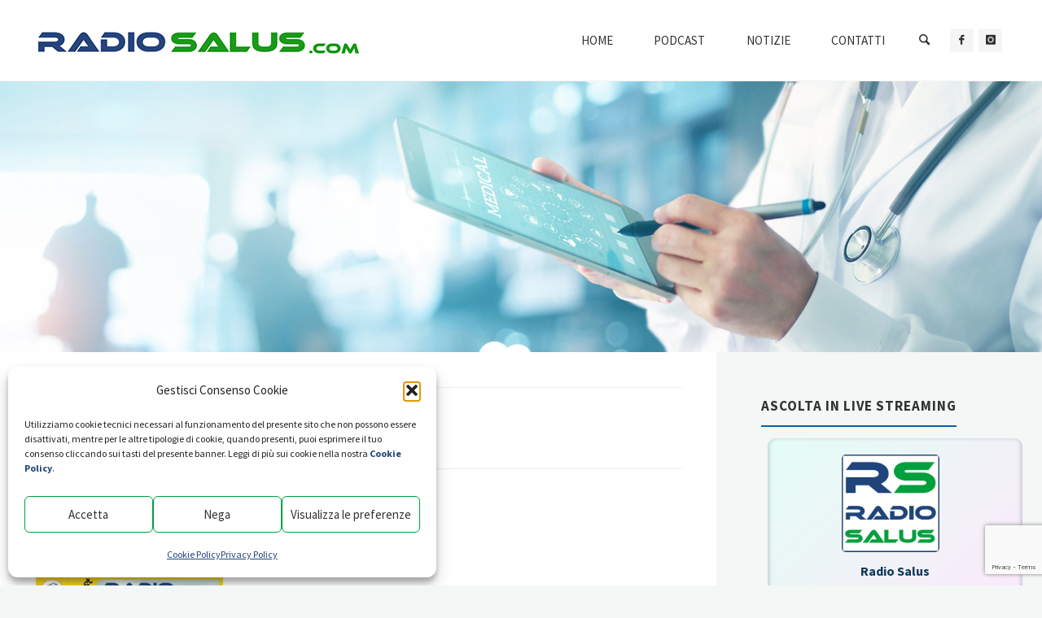

--- FILE ---
content_type: text/html; charset=UTF-8
request_url: https://radiosalus.com/tag/malattie-mentali/
body_size: 21620
content:
<!DOCTYPE html>
<html lang="it-IT">
<head>
<meta name="viewport" content="width=device-width, user-scalable=yes, initial-scale=1.0">
<meta http-equiv="X-UA-Compatible" content="IE=edge" /><meta charset="UTF-8">
<link rel="profile" href="http://gmpg.org/xfn/11">
<meta name='robots' content='index, follow, max-image-preview:large, max-snippet:-1, max-video-preview:-1' />

	<!-- This site is optimized with the Yoast SEO plugin v26.6 - https://yoast.com/wordpress/plugins/seo/ -->
	<title>malattie mentali Archivi - Radio Salus</title>
	<link rel="canonical" href="https://radiosalus.com/tag/malattie-mentali/" />
	<meta property="og:locale" content="it_IT" />
	<meta property="og:type" content="article" />
	<meta property="og:title" content="malattie mentali Archivi - Radio Salus" />
	<meta property="og:url" content="https://radiosalus.com/tag/malattie-mentali/" />
	<meta property="og:site_name" content="Radio Salus" />
	<meta property="og:image" content="https://radiosalus.com/wp-content/uploads/2024/02/Logo-Radio-Salus-quadrato-600-con-bordo.jpg" />
	<meta property="og:image:width" content="600" />
	<meta property="og:image:height" content="600" />
	<meta property="og:image:type" content="image/jpeg" />
	<meta name="twitter:card" content="summary_large_image" />
	<script type="application/ld+json" class="yoast-schema-graph">{"@context":"https://schema.org","@graph":[{"@type":"CollectionPage","@id":"https://radiosalus.com/tag/malattie-mentali/","url":"https://radiosalus.com/tag/malattie-mentali/","name":"malattie mentali Archivi - Radio Salus","isPartOf":{"@id":"https://radiosalus.com/#website"},"primaryImageOfPage":{"@id":"https://radiosalus.com/tag/malattie-mentali/#primaryimage"},"image":{"@id":"https://radiosalus.com/tag/malattie-mentali/#primaryimage"},"thumbnailUrl":"https://radiosalus.com/wp-content/uploads/2022/08/Schizofrenia_e_malattie_mentali.jpg","breadcrumb":{"@id":"https://radiosalus.com/tag/malattie-mentali/#breadcrumb"},"inLanguage":"it-IT"},{"@type":"ImageObject","inLanguage":"it-IT","@id":"https://radiosalus.com/tag/malattie-mentali/#primaryimage","url":"https://radiosalus.com/wp-content/uploads/2022/08/Schizofrenia_e_malattie_mentali.jpg","contentUrl":"https://radiosalus.com/wp-content/uploads/2022/08/Schizofrenia_e_malattie_mentali.jpg","width":600,"height":600},{"@type":"BreadcrumbList","@id":"https://radiosalus.com/tag/malattie-mentali/#breadcrumb","itemListElement":[{"@type":"ListItem","position":1,"name":"Home","item":"https://radiosalus.com/"},{"@type":"ListItem","position":2,"name":"malattie mentali"}]},{"@type":"WebSite","@id":"https://radiosalus.com/#website","url":"https://radiosalus.com/","name":"Radio Salus","description":"La radio del benessere","publisher":{"@id":"https://radiosalus.com/#organization"},"alternateName":"RadioSalus","potentialAction":[{"@type":"SearchAction","target":{"@type":"EntryPoint","urlTemplate":"https://radiosalus.com/?s={search_term_string}"},"query-input":{"@type":"PropertyValueSpecification","valueRequired":true,"valueName":"search_term_string"}}],"inLanguage":"it-IT"},{"@type":"Organization","@id":"https://radiosalus.com/#organization","name":"Radio Salus","alternateName":"RadioSalus","url":"https://radiosalus.com/","logo":{"@type":"ImageObject","inLanguage":"it-IT","@id":"https://radiosalus.com/#/schema/logo/image/","url":"https://radiosalus.com/wp-content/uploads/2023/09/Radiosalus-400.png","contentUrl":"https://radiosalus.com/wp-content/uploads/2023/09/Radiosalus-400.png","width":400,"height":32,"caption":"Radio Salus"},"image":{"@id":"https://radiosalus.com/#/schema/logo/image/"},"sameAs":["https://www.facebook.com/rs.radiosalus","https://www.instagram.com/radiosalus2/"]}]}</script>
	<!-- / Yoast SEO plugin. -->


<link rel='dns-prefetch' href='//fonts.googleapis.com' />

<link rel="alternate" type="application/rss+xml" title="Podcast Feed: Radio Salus (MP3 Feed)" href="https://radiosalus.com/feed/mp3/" />
<link rel="alternate" type="application/rss+xml" title="Podcast Feed: Radio Salus (https://radiosalus.com/category/salus/feed/mp3/)" href="https://radiosalus.com/feed/salus/" />
<style id='wp-img-auto-sizes-contain-inline-css'>
img:is([sizes=auto i],[sizes^="auto," i]){contain-intrinsic-size:3000px 1500px}
/*# sourceURL=wp-img-auto-sizes-contain-inline-css */
</style>
<link rel='stylesheet' id='podlove-frontend-css-css' href='https://radiosalus.com/wp-content/plugins/podlove-podcasting-plugin-for-wordpress/css/frontend.css?ver=1.0' media='all' />
<link rel='stylesheet' id='podlove-admin-font-css' href='https://radiosalus.com/wp-content/plugins/podlove-podcasting-plugin-for-wordpress/css/admin-font.css?ver=4.3.2' media='all' />
<style id='wp-emoji-styles-inline-css'>

	img.wp-smiley, img.emoji {
		display: inline !important;
		border: none !important;
		box-shadow: none !important;
		height: 1em !important;
		width: 1em !important;
		margin: 0 0.07em !important;
		vertical-align: -0.1em !important;
		background: none !important;
		padding: 0 !important;
	}
/*# sourceURL=wp-emoji-styles-inline-css */
</style>
<style id='wp-block-library-inline-css'>
:root{--wp-block-synced-color:#7a00df;--wp-block-synced-color--rgb:122,0,223;--wp-bound-block-color:var(--wp-block-synced-color);--wp-editor-canvas-background:#ddd;--wp-admin-theme-color:#007cba;--wp-admin-theme-color--rgb:0,124,186;--wp-admin-theme-color-darker-10:#006ba1;--wp-admin-theme-color-darker-10--rgb:0,107,160.5;--wp-admin-theme-color-darker-20:#005a87;--wp-admin-theme-color-darker-20--rgb:0,90,135;--wp-admin-border-width-focus:2px}@media (min-resolution:192dpi){:root{--wp-admin-border-width-focus:1.5px}}.wp-element-button{cursor:pointer}:root .has-very-light-gray-background-color{background-color:#eee}:root .has-very-dark-gray-background-color{background-color:#313131}:root .has-very-light-gray-color{color:#eee}:root .has-very-dark-gray-color{color:#313131}:root .has-vivid-green-cyan-to-vivid-cyan-blue-gradient-background{background:linear-gradient(135deg,#00d084,#0693e3)}:root .has-purple-crush-gradient-background{background:linear-gradient(135deg,#34e2e4,#4721fb 50%,#ab1dfe)}:root .has-hazy-dawn-gradient-background{background:linear-gradient(135deg,#faaca8,#dad0ec)}:root .has-subdued-olive-gradient-background{background:linear-gradient(135deg,#fafae1,#67a671)}:root .has-atomic-cream-gradient-background{background:linear-gradient(135deg,#fdd79a,#004a59)}:root .has-nightshade-gradient-background{background:linear-gradient(135deg,#330968,#31cdcf)}:root .has-midnight-gradient-background{background:linear-gradient(135deg,#020381,#2874fc)}:root{--wp--preset--font-size--normal:16px;--wp--preset--font-size--huge:42px}.has-regular-font-size{font-size:1em}.has-larger-font-size{font-size:2.625em}.has-normal-font-size{font-size:var(--wp--preset--font-size--normal)}.has-huge-font-size{font-size:var(--wp--preset--font-size--huge)}.has-text-align-center{text-align:center}.has-text-align-left{text-align:left}.has-text-align-right{text-align:right}.has-fit-text{white-space:nowrap!important}#end-resizable-editor-section{display:none}.aligncenter{clear:both}.items-justified-left{justify-content:flex-start}.items-justified-center{justify-content:center}.items-justified-right{justify-content:flex-end}.items-justified-space-between{justify-content:space-between}.screen-reader-text{border:0;clip-path:inset(50%);height:1px;margin:-1px;overflow:hidden;padding:0;position:absolute;width:1px;word-wrap:normal!important}.screen-reader-text:focus{background-color:#ddd;clip-path:none;color:#444;display:block;font-size:1em;height:auto;left:5px;line-height:normal;padding:15px 23px 14px;text-decoration:none;top:5px;width:auto;z-index:100000}html :where(.has-border-color){border-style:solid}html :where([style*=border-top-color]){border-top-style:solid}html :where([style*=border-right-color]){border-right-style:solid}html :where([style*=border-bottom-color]){border-bottom-style:solid}html :where([style*=border-left-color]){border-left-style:solid}html :where([style*=border-width]){border-style:solid}html :where([style*=border-top-width]){border-top-style:solid}html :where([style*=border-right-width]){border-right-style:solid}html :where([style*=border-bottom-width]){border-bottom-style:solid}html :where([style*=border-left-width]){border-left-style:solid}html :where(img[class*=wp-image-]){height:auto;max-width:100%}:where(figure){margin:0 0 1em}html :where(.is-position-sticky){--wp-admin--admin-bar--position-offset:var(--wp-admin--admin-bar--height,0px)}@media screen and (max-width:600px){html :where(.is-position-sticky){--wp-admin--admin-bar--position-offset:0px}}

/*# sourceURL=wp-block-library-inline-css */
</style><style id='global-styles-inline-css'>
:root{--wp--preset--aspect-ratio--square: 1;--wp--preset--aspect-ratio--4-3: 4/3;--wp--preset--aspect-ratio--3-4: 3/4;--wp--preset--aspect-ratio--3-2: 3/2;--wp--preset--aspect-ratio--2-3: 2/3;--wp--preset--aspect-ratio--16-9: 16/9;--wp--preset--aspect-ratio--9-16: 9/16;--wp--preset--color--black: #000000;--wp--preset--color--cyan-bluish-gray: #abb8c3;--wp--preset--color--white: #ffffff;--wp--preset--color--pale-pink: #f78da7;--wp--preset--color--vivid-red: #cf2e2e;--wp--preset--color--luminous-vivid-orange: #ff6900;--wp--preset--color--luminous-vivid-amber: #fcb900;--wp--preset--color--light-green-cyan: #7bdcb5;--wp--preset--color--vivid-green-cyan: #00d084;--wp--preset--color--pale-cyan-blue: #8ed1fc;--wp--preset--color--vivid-cyan-blue: #0693e3;--wp--preset--color--vivid-purple: #9b51e0;--wp--preset--color--accent-1: #0065ac;--wp--preset--color--accent-2: #44505B;--wp--preset--color--headings: #333333;--wp--preset--color--sitetext: #333333;--wp--preset--color--sitebg: #FFFFFF;--wp--preset--gradient--vivid-cyan-blue-to-vivid-purple: linear-gradient(135deg,rgb(6,147,227) 0%,rgb(155,81,224) 100%);--wp--preset--gradient--light-green-cyan-to-vivid-green-cyan: linear-gradient(135deg,rgb(122,220,180) 0%,rgb(0,208,130) 100%);--wp--preset--gradient--luminous-vivid-amber-to-luminous-vivid-orange: linear-gradient(135deg,rgb(252,185,0) 0%,rgb(255,105,0) 100%);--wp--preset--gradient--luminous-vivid-orange-to-vivid-red: linear-gradient(135deg,rgb(255,105,0) 0%,rgb(207,46,46) 100%);--wp--preset--gradient--very-light-gray-to-cyan-bluish-gray: linear-gradient(135deg,rgb(238,238,238) 0%,rgb(169,184,195) 100%);--wp--preset--gradient--cool-to-warm-spectrum: linear-gradient(135deg,rgb(74,234,220) 0%,rgb(151,120,209) 20%,rgb(207,42,186) 40%,rgb(238,44,130) 60%,rgb(251,105,98) 80%,rgb(254,248,76) 100%);--wp--preset--gradient--blush-light-purple: linear-gradient(135deg,rgb(255,206,236) 0%,rgb(152,150,240) 100%);--wp--preset--gradient--blush-bordeaux: linear-gradient(135deg,rgb(254,205,165) 0%,rgb(254,45,45) 50%,rgb(107,0,62) 100%);--wp--preset--gradient--luminous-dusk: linear-gradient(135deg,rgb(255,203,112) 0%,rgb(199,81,192) 50%,rgb(65,88,208) 100%);--wp--preset--gradient--pale-ocean: linear-gradient(135deg,rgb(255,245,203) 0%,rgb(182,227,212) 50%,rgb(51,167,181) 100%);--wp--preset--gradient--electric-grass: linear-gradient(135deg,rgb(202,248,128) 0%,rgb(113,206,126) 100%);--wp--preset--gradient--midnight: linear-gradient(135deg,rgb(2,3,129) 0%,rgb(40,116,252) 100%);--wp--preset--font-size--small: 10px;--wp--preset--font-size--medium: 20px;--wp--preset--font-size--large: 27px;--wp--preset--font-size--x-large: 42px;--wp--preset--font-size--normal: 17px;--wp--preset--font-size--larger: 43px;--wp--preset--spacing--20: 0.44rem;--wp--preset--spacing--30: 0.67rem;--wp--preset--spacing--40: 1rem;--wp--preset--spacing--50: 1.5rem;--wp--preset--spacing--60: 2.25rem;--wp--preset--spacing--70: 3.38rem;--wp--preset--spacing--80: 5.06rem;--wp--preset--shadow--natural: 6px 6px 9px rgba(0, 0, 0, 0.2);--wp--preset--shadow--deep: 12px 12px 50px rgba(0, 0, 0, 0.4);--wp--preset--shadow--sharp: 6px 6px 0px rgba(0, 0, 0, 0.2);--wp--preset--shadow--outlined: 6px 6px 0px -3px rgb(255, 255, 255), 6px 6px rgb(0, 0, 0);--wp--preset--shadow--crisp: 6px 6px 0px rgb(0, 0, 0);}:where(.is-layout-flex){gap: 0.5em;}:where(.is-layout-grid){gap: 0.5em;}body .is-layout-flex{display: flex;}.is-layout-flex{flex-wrap: wrap;align-items: center;}.is-layout-flex > :is(*, div){margin: 0;}body .is-layout-grid{display: grid;}.is-layout-grid > :is(*, div){margin: 0;}:where(.wp-block-columns.is-layout-flex){gap: 2em;}:where(.wp-block-columns.is-layout-grid){gap: 2em;}:where(.wp-block-post-template.is-layout-flex){gap: 1.25em;}:where(.wp-block-post-template.is-layout-grid){gap: 1.25em;}.has-black-color{color: var(--wp--preset--color--black) !important;}.has-cyan-bluish-gray-color{color: var(--wp--preset--color--cyan-bluish-gray) !important;}.has-white-color{color: var(--wp--preset--color--white) !important;}.has-pale-pink-color{color: var(--wp--preset--color--pale-pink) !important;}.has-vivid-red-color{color: var(--wp--preset--color--vivid-red) !important;}.has-luminous-vivid-orange-color{color: var(--wp--preset--color--luminous-vivid-orange) !important;}.has-luminous-vivid-amber-color{color: var(--wp--preset--color--luminous-vivid-amber) !important;}.has-light-green-cyan-color{color: var(--wp--preset--color--light-green-cyan) !important;}.has-vivid-green-cyan-color{color: var(--wp--preset--color--vivid-green-cyan) !important;}.has-pale-cyan-blue-color{color: var(--wp--preset--color--pale-cyan-blue) !important;}.has-vivid-cyan-blue-color{color: var(--wp--preset--color--vivid-cyan-blue) !important;}.has-vivid-purple-color{color: var(--wp--preset--color--vivid-purple) !important;}.has-black-background-color{background-color: var(--wp--preset--color--black) !important;}.has-cyan-bluish-gray-background-color{background-color: var(--wp--preset--color--cyan-bluish-gray) !important;}.has-white-background-color{background-color: var(--wp--preset--color--white) !important;}.has-pale-pink-background-color{background-color: var(--wp--preset--color--pale-pink) !important;}.has-vivid-red-background-color{background-color: var(--wp--preset--color--vivid-red) !important;}.has-luminous-vivid-orange-background-color{background-color: var(--wp--preset--color--luminous-vivid-orange) !important;}.has-luminous-vivid-amber-background-color{background-color: var(--wp--preset--color--luminous-vivid-amber) !important;}.has-light-green-cyan-background-color{background-color: var(--wp--preset--color--light-green-cyan) !important;}.has-vivid-green-cyan-background-color{background-color: var(--wp--preset--color--vivid-green-cyan) !important;}.has-pale-cyan-blue-background-color{background-color: var(--wp--preset--color--pale-cyan-blue) !important;}.has-vivid-cyan-blue-background-color{background-color: var(--wp--preset--color--vivid-cyan-blue) !important;}.has-vivid-purple-background-color{background-color: var(--wp--preset--color--vivid-purple) !important;}.has-black-border-color{border-color: var(--wp--preset--color--black) !important;}.has-cyan-bluish-gray-border-color{border-color: var(--wp--preset--color--cyan-bluish-gray) !important;}.has-white-border-color{border-color: var(--wp--preset--color--white) !important;}.has-pale-pink-border-color{border-color: var(--wp--preset--color--pale-pink) !important;}.has-vivid-red-border-color{border-color: var(--wp--preset--color--vivid-red) !important;}.has-luminous-vivid-orange-border-color{border-color: var(--wp--preset--color--luminous-vivid-orange) !important;}.has-luminous-vivid-amber-border-color{border-color: var(--wp--preset--color--luminous-vivid-amber) !important;}.has-light-green-cyan-border-color{border-color: var(--wp--preset--color--light-green-cyan) !important;}.has-vivid-green-cyan-border-color{border-color: var(--wp--preset--color--vivid-green-cyan) !important;}.has-pale-cyan-blue-border-color{border-color: var(--wp--preset--color--pale-cyan-blue) !important;}.has-vivid-cyan-blue-border-color{border-color: var(--wp--preset--color--vivid-cyan-blue) !important;}.has-vivid-purple-border-color{border-color: var(--wp--preset--color--vivid-purple) !important;}.has-vivid-cyan-blue-to-vivid-purple-gradient-background{background: var(--wp--preset--gradient--vivid-cyan-blue-to-vivid-purple) !important;}.has-light-green-cyan-to-vivid-green-cyan-gradient-background{background: var(--wp--preset--gradient--light-green-cyan-to-vivid-green-cyan) !important;}.has-luminous-vivid-amber-to-luminous-vivid-orange-gradient-background{background: var(--wp--preset--gradient--luminous-vivid-amber-to-luminous-vivid-orange) !important;}.has-luminous-vivid-orange-to-vivid-red-gradient-background{background: var(--wp--preset--gradient--luminous-vivid-orange-to-vivid-red) !important;}.has-very-light-gray-to-cyan-bluish-gray-gradient-background{background: var(--wp--preset--gradient--very-light-gray-to-cyan-bluish-gray) !important;}.has-cool-to-warm-spectrum-gradient-background{background: var(--wp--preset--gradient--cool-to-warm-spectrum) !important;}.has-blush-light-purple-gradient-background{background: var(--wp--preset--gradient--blush-light-purple) !important;}.has-blush-bordeaux-gradient-background{background: var(--wp--preset--gradient--blush-bordeaux) !important;}.has-luminous-dusk-gradient-background{background: var(--wp--preset--gradient--luminous-dusk) !important;}.has-pale-ocean-gradient-background{background: var(--wp--preset--gradient--pale-ocean) !important;}.has-electric-grass-gradient-background{background: var(--wp--preset--gradient--electric-grass) !important;}.has-midnight-gradient-background{background: var(--wp--preset--gradient--midnight) !important;}.has-small-font-size{font-size: var(--wp--preset--font-size--small) !important;}.has-medium-font-size{font-size: var(--wp--preset--font-size--medium) !important;}.has-large-font-size{font-size: var(--wp--preset--font-size--large) !important;}.has-x-large-font-size{font-size: var(--wp--preset--font-size--x-large) !important;}
/*# sourceURL=global-styles-inline-css */
</style>

<style id='classic-theme-styles-inline-css'>
/*! This file is auto-generated */
.wp-block-button__link{color:#fff;background-color:#32373c;border-radius:9999px;box-shadow:none;text-decoration:none;padding:calc(.667em + 2px) calc(1.333em + 2px);font-size:1.125em}.wp-block-file__button{background:#32373c;color:#fff;text-decoration:none}
/*# sourceURL=/wp-includes/css/classic-themes.min.css */
</style>
<link rel='stylesheet' id='lswssp-public-css-css' href='https://radiosalus.com/wp-content/plugins/logo-showcase-with-slick-slider/assets/css/lswss-public.css?ver=3.3.4' media='all' />
<link rel='stylesheet' id='contact-form-7-css' href='https://radiosalus.com/wp-content/plugins/contact-form-7/includes/css/styles.css?ver=6.1.4' media='all' />
<link rel='stylesheet' id='plyr-css-css' href='https://radiosalus.com/wp-content/plugins/easy-video-player/lib/plyr.css?ver=6.9' media='all' />
<link rel='stylesheet' id='super-rss-reader-css' href='https://radiosalus.com/wp-content/plugins/super-rss-reader/public/css/style.min.css?ver=5.4' media='all' />
<link rel='stylesheet' id='widgets-on-pages-css' href='https://radiosalus.com/wp-content/plugins/widgets-on-pages/public/css/widgets-on-pages-public.css?ver=1.4.0' media='all' />
<link rel='stylesheet' id='cmplz-general-css' href='https://radiosalus.com/wp-content/plugins/complianz-gdpr/assets/css/cookieblocker.min.css?ver=1767460931' media='all' />
<link rel='stylesheet' id='kahuna-themefonts-css' href='https://radiosalus.com/wp-content/themes/kahuna/resources/fonts/fontfaces.css?ver=1.7.0.1' media='all' />
<link rel='stylesheet' id='kahuna-googlefonts-css' href='//fonts.googleapis.com/css?family=Source+Sans+Pro%3A400%2C300%2C700%7CSource+Sans+Pro%3A%7CSource+Sans+Pro%3A100%2C200%2C300%2C400%2C500%2C600%2C700%2C800%2C900%7CSource+Sans+Pro%3A700%7CSource+Sans+Pro%3A400&#038;ver=1.7.0.1' media='all' />
<link rel='stylesheet' id='kahuna-main-css' href='https://radiosalus.com/wp-content/themes/kahuna/style.css?ver=1.7.0.1' media='all' />
<style id='kahuna-main-inline-css'>
 body:not(.kahuna-landing-page) #container, #site-header-main-inside, #colophon-inside, .footer-inside, #breadcrumbs-container-inside, #header-page-title { margin: 0 auto; max-width: 1380px; } body:not(.kahuna-landing-page) #container { max-width: calc( 1380px - 4em ); } #site-header-main { left: 0; right: 0; } #primary { width: 320px; } #secondary { width: 400px; } #container.one-column .main { width: 100%; } #container.two-columns-right #secondary { float: right; } #container.two-columns-right .main, .two-columns-right #breadcrumbs { width: calc( 100% - 400px ); float: left; } #container.two-columns-left #primary { float: left; } #container.two-columns-left .main, .two-columns-left #breadcrumbs { width: calc( 100% - 320px ); float: right; } #container.three-columns-right #primary, #container.three-columns-left #primary, #container.three-columns-sided #primary { float: left; } #container.three-columns-right #secondary, #container.three-columns-left #secondary, #container.three-columns-sided #secondary { float: left; } #container.three-columns-right #primary, #container.three-columns-left #secondary { margin-left: 0%; margin-right: 0%; } #container.three-columns-right .main, .three-columns-right #breadcrumbs { width: calc( 100% - 720px ); float: left; } #container.three-columns-left .main, .three-columns-left #breadcrumbs { width: calc( 100% - 720px ); float: right; } #container.three-columns-sided #secondary { float: right; } #container.three-columns-sided .main, .three-columns-sided #breadcrumbs { width: calc( 100% - 720px ); float: right; } .three-columns-sided #breadcrumbs { margin: 0 calc( 0% + 400px ) 0 -1920px; } #site-text { clip: rect(1px, 1px, 1px, 1px); height: 1px; overflow: hidden; position: absolute !important; width: 1px; word-wrap: normal !important; } html { font-family: 'Source Sans Pro'; font-weight: 400; font-size: 17px; font-weight: 400; line-height: 1.8; } #site-title { font-family: Source Sans Pro; font-size: 110%; font-weight: 700; } #access ul li a { font-family: Source Sans Pro; font-size: 90%; font-weight: 400; } .widget-title { font-family: Source Sans Pro; font-size: 100%; font-weight: 700; } .widget-container { font-family: Source Sans Pro; font-size: 100%; font-weight: 400; } .entry-title, .page-title { font-family: Source Sans Pro; font-size: 160%; font-weight: 700; } .entry-meta > span { font-family: Source Sans Pro; font-weight: 400; } /*.post-thumbnail-container*/ .entry-meta > span { font-size: 90%; } .page-link, .pagination, .author-info .author-link, .comment .reply a, .comment-meta, .byline { font-family: Source Sans Pro; } .content-masonry .entry-title { font-size: 128%; } h1 { font-size: 2.33em; } h2 { font-size: 2.06em; } h3 { font-size: 1.79em; } h4 { font-size: 1.52em; } h5 { font-size: 1.25em; } h6 { font-size: 0.98em; } h1, h2, h3, h4, h5, h6 { font-family: Source Sans Pro; font-weight: 700; } body { color: #333333; background-color: #F3F7f5; } .lp-staticslider .staticslider-caption-title, .seriousslider.seriousslider-theme .seriousslider-caption-title, .lp-staticslider .staticslider-caption-text, .seriousslider.seriousslider-theme .seriousslider-caption-text, .lp-staticslider .staticslider-caption-text a { color: #FFFFFF; } #site-header-main, #site-header-main.header-fixed #site-header-main-inside, #access ul ul, .menu-search-animated .searchform input[type="search"], #access .menu-search-animated .searchform, #access::after, .kahuna-over-menu .header-fixed#site-header-main, .kahuna-over-menu .header-fixed#site-header-main #access:after { background-color: #FFFFFF; } #site-header-main { border-bottom-color: rgba(0,0,0,.05); } .kahuna-over-menu .header-fixed#site-header-main #site-title a, #nav-toggle { color: #0065ac; } #access > div > ul > li, #access > div > ul > li > a, .kahuna-over-menu .header-fixed#site-header-main #access > div > ul > li:not([class*='current']), .kahuna-over-menu .header-fixed#site-header-main #access > div > ul > li:not([class*='current']) > a, .kahuna-over-menu .header-fixed#site-header-main #sheader.socials a::before, #sheader.socials a::before, #access .menu-search-animated .searchform input[type="search"], #mobile-menu { color: #333333; } .kahuna-over-menu .header-fixed#site-header-main #sheader.socials a:hover::before, #sheader.socials a:hover::before { color: #FFFFFF; } #access ul.sub-menu li a, #access ul.children li a { color: #888888; } #access ul.sub-menu li a, #access ul.children li a { background-color: #FFFFFF; } #access > div > ul > li:hover > a, #access > div > ul > li a:hover, #access > div > ul > li:hover, .kahuna-over-menu .header-fixed#site-header-main #access > div > ul > li > a:hover, .kahuna-over-menu .header-fixed#site-header-main #access > div > ul > li:hover { color: #0065ac; } #access > div > ul > li > a > span::before, #site-title::before { background-color: #0065ac; } #site-title a:hover { color: #0065ac; } #access > div > ul > li.current_page_item > a, #access > div > ul > li.current-menu-item > a, #access > div > ul > li.current_page_ancestor > a, #access > div > ul > li.current-menu-ancestor > a, #access .sub-menu, #access .children, .kahuna-over-menu .header-fixed#site-header-main #access > div > ul > li > a { color: #44505B; } #access ul.children > li.current_page_item > a, #access ul.sub-menu > li.current-menu-item > a, #access ul.children > li.current_page_ancestor > a, #access ul.sub-menu > li.current-menu-ancestor > a { color: #44505B; } #access .sub-menu li:not(:last-child) span, #access .children li:not(:last-child) span { border-bottom: 1px solid #eeeeee; } .searchform .searchsubmit { color: #333333; } body:not(.kahuna-landing-page) article.hentry, body:not(.kahuna-landing-page) .main, body.kahuna-boxed-layout:not(.kahuna-landing-page) #container { background-color: #FFFFFF; } .pagination a, .pagination span { border-color: #eeeeee; } .page-link a, .page-link span em { background-color: #eeeeee; } .pagination a:hover, .pagination span:hover, .page-link a:hover, .page-link span em:hover { background-color: #eeeeee; } .post-thumbnail-container .featured-image-meta, #header-page-title-inside, .lp-staticslider .staticslider-caption-text span, .seriousslider.seriousslider-theme .seriousslider-caption-text span { background-color: rgba(0,0,0, 0.5); } .lp-staticslider .staticslider-caption-title span, .seriousslider.seriousslider-theme .seriousslider-caption-title span { background-color: rgba(0,101,172, 0.5); } .post-thumbnail-container .featured-image-link::before { background-color: #0065ac; } #header-page-title .entry-meta .bl_categ a { background-color: #0065ac; } #header-page-title .entry-meta .bl_categ a:hover { background-color: #1176bd; } .widget-title span { border-bottom-color: #0065ac; } #colophon, #footer { background-color: #edf7f7; color: #333333; } #colophon { border-top: 5px solid #cad4d4 } #footer-bottom { background: #f2fcfc; } .entry-title a:active, .entry-title a:hover { color: #0065ac; } .entry-title a:hover { border-top-color: #0065ac; } span.entry-format { color: #0065ac; } .entry-content blockquote::before, .entry-content blockquote::after { color: rgba(51,51,51,0.2); } .entry-content h5, .entry-content h6, .lp-text-content h5, .lp-text-content h6 { color: #44505B; } .entry-content h1, .entry-content h2, .entry-content h3, .entry-content h4, .lp-text-content h1, .lp-text-content h2, .lp-text-content h3, .lp-text-content h4 { color: #333333; } a { color: #0065ac; } a:hover, .entry-meta span a:hover, .comments-link a:hover { color: #44505B; } .entry-meta > span.comments-link { top: 0.8em; } .socials a:before { color: #0065ac; } #sheader.socials a:before { background-color: #f5f5f5; } #sfooter.socials a:before, .widget_cryout_socials .socials a:before { background-color: #e3eded; } .sidey .socials a:before { background-color: #FFFFFF; } #sheader.socials a:hover:before { background-color: #0065ac; color: #FFFFFF; } #sfooter.socials a:hover:before, .widget_cryout_socials .socials a:hover:before { background-color: #0065ac; color: #edf7f7; } .sidey a:hover:before { background-color: #0065ac; color: #FFFFFF; } .kahuna-normalizedtags #content .tagcloud a { color: #FFFFFF; background-color: #0065ac; } .kahuna-normalizedtags #content .tagcloud a:hover { background-color: #44505B; } #nav-fixed i, #nav-fixed a + a { background-color: rgba(215,215,215,0.8); } #nav-fixed a:hover i, #nav-fixed a:hover + a, #nav-fixed a + a:hover { background-color: rgba(0,101,172,0.8); } #nav-fixed i, #nav-fixed span { color: #FFFFFF; } button#toTop { color: #0065ac; border-color: #0065ac; } button#toTop:hover { background-color: #0065ac; color: #F3F7f5; border-color: #0065ac; } @media (max-width: 800px) { .cryout #footer-bottom .footer-inside { padding-top: 2.5em; } .cryout .footer-inside a#toTop {background-color: #0065ac; color: #F3F7f5;} .cryout .footer-inside a#toTop:hover { opacity: 0.8;} } a.continue-reading-link, .continue-reading-link::after { background-color:#0065ac; color: #FFFFFF; } .entry-meta .icon-metas:before { color: #000000; } .kahuna-caption-one .main .wp-caption .wp-caption-text { border-bottom-color: #eeeeee; } .kahuna-caption-two .main .wp-caption .wp-caption-text { background-color: #f5f5f5; } .kahuna-image-one .entry-content img[class*="align"], .kahuna-image-one .entry-summary img[class*="align"], .kahuna-image-two .entry-content img[class*='align'], .kahuna-image-two .entry-summary img[class*='align'] { border-color: #eeeeee; } .kahuna-image-five .entry-content img[class*='align'], .kahuna-image-five .entry-summary img[class*='align'] { border-color: #0065ac; } /* diffs */ span.edit-link a.post-edit-link, span.edit-link a.post-edit-link:hover, span.edit-link .icon-edit:before { color: #333333; } .searchform { border-color: #ebebeb; } #breadcrumbs-container { background-color: #f8f8f8; } .entry-meta span, .entry-meta a, .entry-utility span, .entry-utility a, .entry-meta time, #breadcrumbs-nav, #header-page-title .byline, .footermenu ul li span.sep { color: #000000; } .footermenu ul li a:hover { color: #0065ac; } .footermenu ul li a::after { background: #0065ac; } #breadcrumbs-nav a { color: #0c0c0c; } .entry-meta span.entry-sticky { background-color: #000000; color: #FFFFFF; } #commentform { } code, #nav-below .nav-previous a:before, #nav-below .nav-next a:before { background-color: #eeeeee; } pre, .comment-author { border-color: #eeeeee; } pre { background-color: #f8f8f8; } .commentlist .comment-body, .commentlist .pingback { background-color: #f5f5f5; } .commentlist .comment-body::after { border-top-color: #f5f5f5; } article .author-info { border-color: #eeeeee; } .page-header.pad-container { border-color: #eeeeee; } .comment-meta a { color: #000000; } .commentlist .reply a { color: #000000; } .commentlist .reply a:hover { border-bottom-color: #0065ac; } select, input[type], textarea { color: #333333; border-color: #e9e9e9; } .searchform input[type="search"], .searchform input[type="search"]:hover, .searchform input[type="search"]:focus { background-color: #FFFFFF; } input[type]:hover, textarea:hover, select:hover, input[type]:focus, textarea:focus, select:focus { background: #f5f5f5; } button, input[type="button"], input[type="submit"], input[type="reset"] { background-color: #0065ac; color: #FFFFFF; } button:hover, input[type="button"]:hover, input[type="submit"]:hover, input[type="reset"]:hover { background-color: #44505B; } hr { background-color: #f0f0f0; } /* gutenberg */ .wp-block-image.alignwide { margin-left: calc( ( 0% + 2.5em ) * -1 ); margin-right: calc( ( 0% + 2.5em ) * -1 ); } .wp-block-image.alignwide img { /* width: calc( 100% + 5em ); max-width: calc( 100% + 5em ); */ } .has-accent-1-color, .has-accent-1-color:hover { color: #0065ac; } .has-accent-2-color, .has-accent-2-color:hover { color: #44505B; } .has-headings-color, .has-headings-color:hover { color: #333333; } .has-sitetext-color, .has-sitetext-color:hover { color: #333333; } .has-sitebg-color, .has-sitebg-color:hover { color: #FFFFFF; } .has-accent-1-background-color { background-color: #0065ac; } .has-accent-2-background-color { background-color: #44505B; } .has-headings-background-color { background-color: #333333; } .has-sitetext-background-color { background-color: #333333; } .has-sitebg-background-color { background-color: #FFFFFF; } .has-small-font-size { font-size: 10px; } .has-regular-font-size { font-size: 17px; } .has-large-font-size { font-size: 27px; } .has-larger-font-size { font-size: 43px; } .has-huge-font-size { font-size: 43px; } /* woocommerce */ .woocommerce-page #respond input#submit.alt, .woocommerce a.button.alt, .woocommerce-page button.button.alt, .woocommerce input.button.alt, .woocommerce #respond input#submit, .woocommerce a.button, .woocommerce button.button, .woocommerce input.button { background-color: #0065ac; color: #FFFFFF; line-height: 1.8; } .woocommerce #respond input#submit:hover, .woocommerce a.button:hover, .woocommerce button.button:hover, .woocommerce input.button:hover { background-color: #2287ce; color: #FFFFFF;} .woocommerce-page #respond input#submit.alt, .woocommerce a.button.alt, .woocommerce-page button.button.alt, .woocommerce input.button.alt { background-color: #44505B; color: #FFFFFF; line-height: 1.8; } .woocommerce-page #respond input#submit.alt:hover, .woocommerce a.button.alt:hover, .woocommerce-page button.button.alt:hover, .woocommerce input.button.alt:hover { background-color: #222e39; color: #FFFFFF;} .woocommerce div.product .woocommerce-tabs ul.tabs li.active { border-bottom-color: #FFFFFF; } .woocommerce #respond input#submit.alt.disabled, .woocommerce #respond input#submit.alt.disabled:hover, .woocommerce #respond input#submit.alt:disabled, .woocommerce #respond input#submit.alt:disabled:hover, .woocommerce #respond input#submit.alt[disabled]:disabled, .woocommerce #respond input#submit.alt[disabled]:disabled:hover, .woocommerce a.button.alt.disabled, .woocommerce a.button.alt.disabled:hover, .woocommerce a.button.alt:disabled, .woocommerce a.button.alt:disabled:hover, .woocommerce a.button.alt[disabled]:disabled, .woocommerce a.button.alt[disabled]:disabled:hover, .woocommerce button.button.alt.disabled, .woocommerce button.button.alt.disabled:hover, .woocommerce button.button.alt:disabled, .woocommerce button.button.alt:disabled:hover, .woocommerce button.button.alt[disabled]:disabled, .woocommerce button.button.alt[disabled]:disabled:hover, .woocommerce input.button.alt.disabled, .woocommerce input.button.alt.disabled:hover, .woocommerce input.button.alt:disabled, .woocommerce input.button.alt:disabled:hover, .woocommerce input.button.alt[disabled]:disabled, .woocommerce input.button.alt[disabled]:disabled:hover { background-color: #44505B; } .woocommerce ul.products li.product .price, .woocommerce div.product p.price, .woocommerce div.product span.price { color: #010101 } #add_payment_method #payment, .woocommerce-cart #payment, .woocommerce-checkout #payment { background: #f5f5f5; } .woocommerce .main .page-title { /*font-size: -0.004em; */ } /* mobile menu */ nav#mobile-menu { background-color: #FFFFFF; } #mobile-nav .searchform input[type="search"]{ background-color: #eeeeee; border-color: rgba(0,0,0,0.15); } nav#mobile-menu ul li.menu-burger { background-color: #f7f7f7 } .main .entry-content, .main .entry-summary { text-align: inherit; } .main p, .main ul, .main ol, .main dd, .main pre, .main hr { margin-bottom: 1em; } .main .entry-content p { text-indent: 0em; } .main a.post-featured-image { ; } #header-widget-area { width: 33%; right: 10px; } .kahuna-striped-table .main thead th, .kahuna-bordered-table .main thead th, .kahuna-striped-table .main td, .kahuna-striped-table .main th, .kahuna-bordered-table .main th, .kahuna-bordered-table .main td { border-color: #e9e9e9; } .kahuna-clean-table .main th, .kahuna-striped-table .main tr:nth-child(even) td, .kahuna-striped-table .main tr:nth-child(even) th { background-color: #f6f6f6; } .kahuna-cropped-featured .main .post-thumbnail-container { height: 300px; } .kahuna-responsive-featured .main .post-thumbnail-container { max-height: 300px; height: auto; } article.hentry .article-inner, #content-masonry article.hentry .article-inner { padding: 0%; } #site-header-main { height:100px; } #access .menu-search-animated .searchform { height: 99px; line-height: 99px; } .menu-search-animated, #sheader-container, .identity, #nav-toggle { height:100px; line-height:100px; } #access div > ul > li > a { line-height:100px; } #branding { height:100px; } .kahuna-responsive-headerimage #masthead #header-image-main-inside { max-height: 500px; } .kahuna-cropped-headerimage #masthead #header-image-main-inside { height: 500px; } #site-text { display: none; } #masthead #site-header-main { position: fixed; } .kahuna-fixed-menu #header-image-main { margin-top: 100px; } @media (max-width: 640px) { #header-page-title .entry-title { font-size: 140%; } } .lp-staticslider .staticslider-caption, .seriousslider.seriousslider-theme .seriousslider-caption, .kahuna-landing-page .lp-blocks-inside, .kahuna-landing-page .lp-boxes-inside, .kahuna-landing-page .lp-text-inside, .kahuna-landing-page .lp-posts-inside, .kahuna-landing-page .lp-page-inside, .kahuna-landing-page .lp-section-header, .kahuna-landing-page .content-widget { max-width: 1380px; } .kahuna-landing-page .content-widget { margin: 0 auto; } .lp-staticslider { max-height: calc(100vh - 100px); } a.staticslider-button:nth-child(2n+1), .seriousslider-theme .seriousslider-caption-buttons a:nth-child(2n+1) { background-color: #0065ac; color: #FFFFFF; border-color: #004c93; } .staticslider-button:nth-child(2n+1):hover, .seriousslider-theme .seriousslider-caption-buttons a:nth-child(2n+1):hover { background-color: #004c93; } a.staticslider-button:nth-child(2n), .seriousslider-theme .seriousslider-caption-buttons a:nth-child(2n) { color: #44505B; background-color: #FFFFFF; border-color: #e6e6e6; } a.staticslider-button:nth-child(2n):hover, .seriousslider-theme .seriousslider-caption-buttons a:nth-child(2n):hover { background-color: #e6e6e6; } .lp-block { background: #FFFFFF; } .lp-block:hover { box-shadow: 0 0 20px rgba(0,0,0, 0.15); } .lp-block i[class^=blicon]::before { color: #FFFFFF; border-color: #00569d; background-color: #0065ac; } .lp-block:hover i::before { background-color: #00569d; } .lp-block i:after { background-color: #0065ac; } .lp-block:hover i:after { background-color: #44505B; } .lp-block-text, .lp-boxes-static .lp-box-text, .lp-section-desc { color: #0b0b0b; } .lp-blocks { background-color: #EEEFF0; } .lp-boxes { background-color: #ECEFF2; } .lp-text { background-color: #F7F8F9; } .lp-boxes-static .lp-box:hover { box-shadow: 0 0 20px rgba(0,0,0, 0.15); } .lp-boxes-static .lp-box-image::after { background-color: #0065ac; } .lp-boxes-static .lp-box-image .box-overlay { background-color: #1479c0; } .lp-box-titlelink:hover { color: #0065ac; } .lp-boxes-1 .lp-box .lp-box-image { height: 350px; } .lp-boxes-2 .lp-box .lp-box-image { height: 400px; } .lp-box-readmore:hover { color: #0065ac; } #lp-posts, #lp-page { background-color: #FFF; } .lpbox-rnd1 { background-color: #b5b8bb; } .lpbox-rnd2 { background-color: #b0b3b6; } .lpbox-rnd3 { background-color: #abaeb1; } .lpbox-rnd4 { background-color: #a6a9ac; } .lpbox-rnd5 { background-color: #a1a4a7; } .lpbox-rnd6 { background-color: #9c9fa2; } .lpbox-rnd7 { background-color: #979a9d; } .lpbox-rnd8 { background-color: #929598; } 
/*# sourceURL=kahuna-main-inline-css */
</style>
<link rel='stylesheet' id='slb_core-css' href='https://radiosalus.com/wp-content/plugins/simple-lightbox/client/css/app.css?ver=2.9.4' media='all' />
<link rel='stylesheet' id='cryout-serious-slider-style-css' href='https://radiosalus.com/wp-content/plugins/cryout-serious-slider/resources/style.css?ver=1.2.7' media='all' />
<link rel='stylesheet' id='font_style_js_icf7s-css' href='https://radiosalus.com/wp-content/plugins/cf7-skins-innozilla/css/front_style.css?ver=6.9' media='all' />
<script id="plyr-js-js-extra">
var easy_video_player = {"plyr_iconUrl":"https://radiosalus.com/wp-content/plugins/easy-video-player/lib/plyr.svg","plyr_blankVideo":"https://radiosalus.com/wp-content/plugins/easy-video-player/lib/blank.mp4"};
//# sourceURL=plyr-js-js-extra
</script>
<script src="https://radiosalus.com/wp-content/plugins/easy-video-player/lib/plyr.js?ver=6.9" id="plyr-js-js"></script>
<script src="https://radiosalus.com/wp-content/plugins/podlove-web-player/web-player/embed.js?ver=5.9.2" id="podlove-web-player-player-js"></script>
<script src="https://radiosalus.com/wp-content/plugins/podlove-web-player/js/cache.js?ver=5.9.2" id="podlove-web-player-player-cache-js"></script>
<script src="https://radiosalus.com/wp-includes/js/jquery/jquery.min.js?ver=3.7.1" id="jquery-core-js"></script>
<script src="https://radiosalus.com/wp-includes/js/jquery/jquery-migrate.min.js?ver=3.4.1" id="jquery-migrate-js"></script>
<script src="https://radiosalus.com/wp-content/plugins/super-rss-reader/public/js/jquery.easy-ticker.min.js?ver=5.4" id="jquery-easy-ticker-js"></script>
<script src="https://radiosalus.com/wp-content/plugins/super-rss-reader/public/js/script.min.js?ver=5.4" id="super-rss-reader-js"></script>
<script src="https://radiosalus.com/wp-content/plugins/cryout-serious-slider/resources/jquery.mobile.custom.min.js?ver=1.2.7" id="cryout-serious-slider-jquerymobile-js"></script>
<script src="https://radiosalus.com/wp-content/plugins/cryout-serious-slider/resources/slider.js?ver=1.2.7" id="cryout-serious-slider-script-js"></script>
<script id="filter_js_icf7s-js-extra">
var icf7s_option = [""];
//# sourceURL=filter_js_icf7s-js-extra
</script>
<script src="https://radiosalus.com/wp-content/plugins/cf7-skins-innozilla/js/icf7s_configure.js?ver=6.9" id="filter_js_icf7s-js"></script>
<link rel="https://api.w.org/" href="https://radiosalus.com/wp-json/" /><link rel="alternate" title="JSON" type="application/json" href="https://radiosalus.com/wp-json/wp/v2/tags/119" /><link rel="EditURI" type="application/rsd+xml" title="RSD" href="https://radiosalus.com/xmlrpc.php?rsd" />
<meta name="generator" content="WordPress 6.9" />
		<style type="text/css">.pp-podcast {opacity: 0;}</style>
					<style>.cmplz-hidden {
					display: none !important;
				}</style><!-- Analytics by WP Statistics - https://wp-statistics.com -->
<link rel="icon" href="https://radiosalus.com/wp-content/uploads/2022/05/cropped-radiosalus512-150x150.jpg" sizes="32x32" />
<link rel="icon" href="https://radiosalus.com/wp-content/uploads/2022/05/cropped-radiosalus512-286x286.jpg" sizes="192x192" />
<link rel="apple-touch-icon" href="https://radiosalus.com/wp-content/uploads/2022/05/cropped-radiosalus512-286x286.jpg" />
<meta name="msapplication-TileImage" content="https://radiosalus.com/wp-content/uploads/2022/05/cropped-radiosalus512-286x286.jpg" />
<link rel='stylesheet' id='radio-player-css' href='https://radiosalus.com/wp-content/plugins/radio-player/assets/css/frontend.css?ver=2.0.91' media='all' />
<style id='radio-player-inline-css'>
div.radio-player .radio-player-song-title span.track-title { animation-duration: 10s; }
/*# sourceURL=radio-player-inline-css */
</style>
</head>

<body data-cmplz=1 class="archive tag tag-malattie-mentali tag-119 wp-custom-logo wp-embed-responsive wp-theme-kahuna kahuna-image-none kahuna-caption-zero kahuna-totop-normal kahuna-stripped-table kahuna-fixed-menu kahuna-menu-right kahuna-responsive-headerimage kahuna-responsive-featured kahuna-magazine-three kahuna-magazine-layout kahuna-comhide-in-posts kahuna-comhide-in-pages kahuna-comment-placeholder kahuna-normal-titles kahuna-normalizedtags kahuna-article-animation-zoomIn fpt-template-kahuna" itemscope itemtype="http://schema.org/WebPage">
			<a class="skip-link screen-reader-text" href="#main" title="Skip to content"> Skip to content </a>
			<div id="site-wrapper">
	<header id="masthead" class="cryout"  itemscope itemtype="http://schema.org/WPHeader">

		<div id="site-header-main">
			<div id="site-header-main-inside">

								<nav id="mobile-menu">
					<div><ul id="mobile-nav" class=""><li id="menu-item-47" class="menu-item menu-item-type-post_type menu-item-object-page menu-item-home menu-item-47"><a href="https://radiosalus.com/"><span>Home</span></a></li>
<li id="menu-item-312" class="menu-item menu-item-type-post_type menu-item-object-page menu-item-312"><a href="https://radiosalus.com/archivio-podcast/"><span>Podcast</span></a></li>
<li id="menu-item-1148" class="menu-item menu-item-type-post_type menu-item-object-page current_page_parent menu-item-1148"><a href="https://radiosalus.com/notizie/"><span>Notizie</span></a></li>
<li id="menu-item-48" class="menu-item menu-item-type-post_type menu-item-object-page menu-item-48"><a href="https://radiosalus.com/contatti/"><span>Contatti</span></a></li>
<li class='menu-main-search menu-search-animated'>
		<button aria-label=Search><i class='icon-search'></i></button> 
<form role="search" method="get" class="searchform" action="https://radiosalus.com/">
	<label>
		<span class="screen-reader-text">Search for:</span>
		<input type="search" class="s" placeholder="To search type and press enter" value="" name="s" />
	</label>
	<button type="submit" class="searchsubmit"><span class="screen-reader-text">Search</span><i class="icon-search"></i></button>
</form>

		<i class='icon-cancel'></i> </li></ul></div>					<button id="nav-cancel"><i class="icon-cancel"></i></button>
				</nav> <!-- #mobile-menu -->
				
				<div id="branding">
					<div class="identity"><a href="https://radiosalus.com/" id="logo" class="custom-logo-link" title="Radio Salus" rel="home"><img   src="https://radiosalus.com/wp-content/uploads/2023/09/Radiosalus-400.png" class="custom-logo" alt="Radio Salus" decoding="async" srcset="https://radiosalus.com/wp-content/uploads/2023/09/Radiosalus-400.png 400w, https://radiosalus.com/wp-content/uploads/2023/09/Radiosalus-400-300x24.png 300w, https://radiosalus.com/wp-content/uploads/2023/09/Radiosalus-400-280x22.png 280w" sizes="(max-width: 400px) 100vw, 400px" /></a></div><div id="site-text"><div itemprop="headline" id="site-title"><span> <a href="https://radiosalus.com/" title="La radio del benessere" rel="home">Radio Salus</a> </span></div><span id="site-description"  itemprop="description" >La radio del benessere</span></div>				</div><!-- #branding -->

				<div id="sheader-container">
					<nav id="sheader" class="socials"><a href="https://www.facebook.com/rs.radiosalus"  class="menu-item menu-item-type-custom menu-item-object-custom menu-item-599"><span>Facebook</span></a><a href="https://www.instagram.com/radiosalus2/"  class="menu-item menu-item-type-custom menu-item-object-custom menu-item-600"><span>Instagram</span></a></nav>				</div>

								<button id="nav-toggle" aria-label="Primary Menu"><i class="icon-menu"></i></button>
				<nav id="access" role="navigation"  aria-label="Primary Menu"  itemscope itemtype="http://schema.org/SiteNavigationElement">
						<div><ul id="prime_nav" class=""><li class="menu-item menu-item-type-post_type menu-item-object-page menu-item-home menu-item-47"><a href="https://radiosalus.com/"><span>Home</span></a></li>
<li class="menu-item menu-item-type-post_type menu-item-object-page menu-item-312"><a href="https://radiosalus.com/archivio-podcast/"><span>Podcast</span></a></li>
<li class="menu-item menu-item-type-post_type menu-item-object-page current_page_parent menu-item-1148"><a href="https://radiosalus.com/notizie/"><span>Notizie</span></a></li>
<li class="menu-item menu-item-type-post_type menu-item-object-page menu-item-48"><a href="https://radiosalus.com/contatti/"><span>Contatti</span></a></li>
<li class='menu-main-search menu-search-animated'>
		<button aria-label=Search><i class='icon-search'></i></button> 
<form role="search" method="get" class="searchform" action="https://radiosalus.com/">
	<label>
		<span class="screen-reader-text">Search for:</span>
		<input type="search" class="s" placeholder="To search type and press enter" value="" name="s" />
	</label>
	<button type="submit" class="searchsubmit"><span class="screen-reader-text">Search</span><i class="icon-search"></i></button>
</form>

		<i class='icon-cancel'></i> </li></ul></div>				</nav><!-- #access -->
				
			</div><!-- #site-header-main-inside -->
		</div><!-- #site-header-main -->

		<div id="header-image-main">
			<div id="header-image-main-inside">
							<div class="header-image"  style="background-image: url(https://radiosalus.com/wp-content/uploads/2022/05/Header1.jpg)" ></div>
			<img class="header-image" alt="Tag: &lt;span&gt;malattie mentali&lt;/span&gt;" src="https://radiosalus.com/wp-content/uploads/2022/05/Header1.jpg" />
							</div><!-- #header-image-main-inside -->
		</div><!-- #header-image-main -->

	</header><!-- #masthead -->

	
	
	<div id="content" class="cryout">
			
	<div id="container" class="two-columns-right">
		<main id="main" role="main" class="main">
			
			
				<header class="page-header pad-container"  itemscope itemtype="http://schema.org/WebPageElement">
					<h1 class="page-title"  itemprop="headline">Tag: <span>malattie mentali</span></h1>				</header><!-- .page-header -->

				<div id="content-masonry" class="content-masonry"  itemscope itemtype="http://schema.org/Blog">
					
<article id="post-253" class="hentry post-253 podcast type-podcast status-publish has-post-thumbnail category-salus category-salute-e-benessere tag-disturbo-mentale tag-dott-aldo-nocchiero tag-la-schizofrenia tag-malattie-mentali tag-roberto-bonin post" itemscope itemtype="http://schema.org/BlogPosting" itemprop="blogPost">

	<div class="article-inner">
		<header class="entry-header">
			<div class="entry-meta beforetitle-meta">
							</div><!-- .entry-meta -->
			<h2 class="entry-title" itemprop="headline"><a href="https://radiosalus.com/podcast/schizofrenia-e-malattie-mentali/"  itemprop="mainEntityOfPage" rel="bookmark">Schizofrenia e malattie mentali</a></h2>			<div class="entry-meta aftertitle-meta">
							</div><!-- .entry-meta -->
					<div class="post-thumbnail-container"  itemprop="image" itemscope itemtype="http://schema.org/ImageObject">

			<a class="post-featured-image" href="https://radiosalus.com/podcast/schizofrenia-e-malattie-mentali/" title="Schizofrenia e malattie mentali"  style="background-image: url(https://radiosalus.com/wp-content/uploads/2022/08/Schizofrenia_e_malattie_mentali-286x286.jpg)"  tabindex="-1">
			</a>
			<picture class="responsive-featured-image">
				<source media="(max-width: 1152px)" sizes="(max-width: 800px) 100vw,(max-width: 1152px) 50vw, 280px" srcset="https://radiosalus.com/wp-content/uploads/2022/08/Schizofrenia_e_malattie_mentali-300x300.jpg 512w">
				<source media="(max-width: 800px)" sizes="(max-width: 800px) 100vw,(max-width: 1152px) 50vw, 280px" srcset="https://radiosalus.com/wp-content/uploads/2022/08/Schizofrenia_e_malattie_mentali-300x300.jpg 800w">
								<img alt="Schizofrenia e malattie mentali"  itemprop="url" src="https://radiosalus.com/wp-content/uploads/2022/08/Schizofrenia_e_malattie_mentali-286x286.jpg" width="280" height="280">
			</picture>
			<meta itemprop="width" content="280">
			<meta itemprop="height" content="280">
			<div class="featured-image-overlay">
				<div class="entry-meta featured-image-meta"></div>
				<a class="featured-image-link" href="https://radiosalus.com/podcast/schizofrenia-e-malattie-mentali/" title="Schizofrenia e malattie mentali" tabindex="-1"></a>
			</div>
		</div>
	
		</header><!-- .entry-header -->

		
				<div class="entry-summary"  itemprop="description">
					<p>In questa puntata toccheremo un argomento abbastanza impegnativo. Parleremo della schizofrenia e delle principali malattie mentali. Ospite della trasmissione: Dott. Aldo Nocchiero, specialista in Neurologia e Psichiatria Conduce: Roberto Bonin &hellip;</p>
				</div><!-- .entry-summary -->
				<div class="entry-meta entry-utility">
														</div><!-- .entry-utility -->
				<footer class="post-continue-container">
					<a class="continue-reading-link" href="https://radiosalus.com/podcast/schizofrenia-e-malattie-mentali/"><span>Leggi tutto<i class="icon-continue-reading"></i></span><em class="screen-reader-text">"Schizofrenia e malattie mentali"</em></a>				</footer>

			
		
	<span class="schema-publisher" itemprop="publisher" itemscope itemtype="https://schema.org/Organization">
         <span itemprop="logo" itemscope itemtype="https://schema.org/ImageObject">
           <meta itemprop="url" content="https://radiosalus.com/wp-content/uploads/2023/09/Radiosalus-400.png">
         </span>
         <meta itemprop="name" content="Radio Salus">
    </span>
<link itemprop="mainEntityOfPage" href="https://radiosalus.com/schizofrenia-e-malattie-mentali/" />	</div><!-- .article-inner -->
</article><!-- #post-253 -->

				</div><!--content-masonry-->
						</main><!-- #main -->

		
<aside id="secondary" class="widget-area sidey"  itemscope itemtype="http://schema.org/WPSideBar">
	
	<section id="custom_html-18" class="widget_text widget-container widget_custom_html"><h2 class="widget-title"><span>Ascolta in live streaming</span></h2><div class="textwidget custom-html-widget"><p><div class="radio_player" data-player-type="shortcode" data-data="[base64]"></div></p></div></section><section id="archives-4" class="widget-container widget_archive"><h2 class="widget-title"><span>ARCHIVIO ARTICOLI</span></h2>		<label class="screen-reader-text" for="archives-dropdown-4">ARCHIVIO ARTICOLI</label>
		<select id="archives-dropdown-4" name="archive-dropdown">
			
			<option value="">Seleziona il mese</option>
				<option value='https://radiosalus.com/2025/06/'> Giugno 2025 </option>
	<option value='https://radiosalus.com/2025/04/'> Aprile 2025 </option>
	<option value='https://radiosalus.com/2025/03/'> Marzo 2025 </option>
	<option value='https://radiosalus.com/2025/02/'> Febbraio 2025 </option>
	<option value='https://radiosalus.com/2025/01/'> Gennaio 2025 </option>
	<option value='https://radiosalus.com/2024/12/'> Dicembre 2024 </option>
	<option value='https://radiosalus.com/2024/11/'> Novembre 2024 </option>
	<option value='https://radiosalus.com/2024/10/'> Ottobre 2024 </option>
	<option value='https://radiosalus.com/2024/09/'> Settembre 2024 </option>
	<option value='https://radiosalus.com/2024/08/'> Agosto 2024 </option>
	<option value='https://radiosalus.com/2024/07/'> Luglio 2024 </option>
	<option value='https://radiosalus.com/2024/06/'> Giugno 2024 </option>
	<option value='https://radiosalus.com/2024/05/'> Maggio 2024 </option>
	<option value='https://radiosalus.com/2024/03/'> Marzo 2024 </option>
	<option value='https://radiosalus.com/2024/01/'> Gennaio 2024 </option>

		</select>

			<script>
( ( dropdownId ) => {
	const dropdown = document.getElementById( dropdownId );
	function onSelectChange() {
		setTimeout( () => {
			if ( 'escape' === dropdown.dataset.lastkey ) {
				return;
			}
			if ( dropdown.value ) {
				document.location.href = dropdown.value;
			}
		}, 250 );
	}
	function onKeyUp( event ) {
		if ( 'Escape' === event.key ) {
			dropdown.dataset.lastkey = 'escape';
		} else {
			delete dropdown.dataset.lastkey;
		}
	}
	function onClick() {
		delete dropdown.dataset.lastkey;
	}
	dropdown.addEventListener( 'keyup', onKeyUp );
	dropdown.addEventListener( 'click', onClick );
	dropdown.addEventListener( 'change', onSelectChange );
})( "archives-dropdown-4" );

//# sourceURL=WP_Widget_Archives%3A%3Awidget
</script>
</section><section id="custom_html-17" class="widget_text widget-container widget_custom_html"><div class="textwidget custom-html-widget"><p><a href="https://www.tecnomedicina.it/" target="_blank" rel="noopener"><img class="size-full wp-image-1416 aligncenter" src="https://radiosalus.com/wp-content/uploads/2025/02/tecnomedicina-banner.jpg" alt="" width="450" height="350" /></a></p></div></section><section id="custom_html-20" class="widget_text widget-container widget_custom_html"><div class="textwidget custom-html-widget"><figure class="wp-block-image size-large"><img class="wp-image-16 aligncenter" src="https://radiosalus.com/wp-content/uploads/2022/05/righina-azzurra-1024x4.jpg" alt="" /></figure>
<h5 style="text-align: center;"><!-- /wp:image --> LI PUOI ASCOLTARE ANCHE SU:</h5>
<p><a href="https://open.spotify.com/show/1pLinpj372Nw7GHXAhbgyr" target="_blank" rel="noopener"><img class="aligncenter wp-image-511" src="https://radiosalus.com/wp-content/uploads/2023/03/1_Ascolta_su_Spotify.png" alt="" width="200" height="51" /></a><a href="https://podcasts.apple.com/us/podcast/radio-salus/id1676213124" target="_blank" rel="noopener"><img class="aligncenter wp-image-554" src="https://radiosalus.com/wp-content/uploads/2023/03/1_Ascolta_su_Apple_Podcast.png" alt="" width="200" height="51" /></a><a href="https://www.youtube.com/playlist?list=PLginXbEGOjpwgpjzkPFbRLTcRvxRKYQtm" target="_blank" rel="noopener"><img class="aligncenter wp-image-1984" src="https://radiosalus.com/wp-content/uploads/2025/06/Ascolta-su-Youtube-Music-286x72-1.png" alt="" width="200" height="50" /></a></p>
<p><a href="https://music.amazon.it/podcasts/b6aa3882-ceb3-4c8c-b573-681d2e3693d1/radio-salus" target="_blank" rel="noopener"><img class="aligncenter wp-image-579" src="https://radiosalus.com/wp-content/uploads/2023/03/1_Ascolta_su_Amazon_Music.png" alt="" width="200" height="51" /></a></p>
<p style="text-align: left;"><a href="https://www.audible.it/pd/episodes/B0BYD1PDR6" target="_blank" rel="noopener"><img class="aligncenter wp-image-580" src="https://radiosalus.com/wp-content/uploads/2023/03/1_Ascolta_su_Audible.png" alt="" width="200" height="51" /></a></p></div></section>
	</aside>
	</div><!-- #container -->

		
		<aside id="colophon"  itemscope itemtype="http://schema.org/WPSideBar">
			<div id="colophon-inside" class="footer-two ">
				
<section id="custom_html-19" class="widget_text widget-container widget_custom_html"><div class="widget_text footer-widget-inside"><div class="textwidget custom-html-widget"><img class="alignnone size-full" src="https://radiosalus.com/wp-content/uploads/2023/09/Radiosalus-400.png" width="400" height="32" />
<p style="text-align: left;">Tel.: <strong><a href="tel://+390495221962">+39 049 5221962</a> - <a href="tel://+393460318251">+39 346 0318251</a></strong><br>
Email: <strong><a href="mailto:assomodus@gmail.com">assomodus@gmail.com</a></strong><br>
<span style="color: #008000;"><a style="color: #008000;" href="https://wa.me/393460318251"><strong>Chatta con WhatsApp</strong></a> </span></p>
<img class="alignnone " src="https://radiosalus.com/wp-content/uploads/2024/02/righina-verde.jpg" width="400" height="1" /><br>
©2022 - 2025 Radio Salus by Ass. Modus P.IVA 05096700280<br>
su licenza E.C. - aderente al circuito Wolfy</div></div></section><section id="custom_html-4" class="widget_text widget-container widget_custom_html"><div class="widget_text footer-widget-inside"><div class="textwidget custom-html-widget"><span style="font-size: 10pt;"><span style="text-decoration: underline;"><strong>Avvertenza:</strong></span> pareri, risposte, informazioni, dichiarazioni o contenuti espressi dai conduttori, dai professionisti, dai giornalisti, dagli editori e dai partecipanti ai contenuti diffusi attraverso la nostra piattaforma sono strettamente personali e fanno capo unicamente ai relativi produttori, editori e soggetti che li esprimono. Si ricorda che questo sito web veicola  contenuti di intrattenimento; prima di assumere decisioni di qualsiasi tipo vi invitiamo a consultare il vostro medico curante o il professionista di vostra fiducia.</span></div></div></section>			</div>
		</aside><!-- #colophon -->

	</div><!-- #main -->

	<footer id="footer" class="cryout"  itemscope itemtype="http://schema.org/WPFooter">
		<div id="footer-top">
			<div class="footer-inside">
				<div style="display:block;float:right;clear: right;"><a target="_blank" href="http://www.cryoutcreations.eu/wordpress-themes/kahuna" title=""> </a>  <a target="_blank" href="" title=""> </a></div><div id="site-copyright"></div>			</div><!-- #footer-inside -->
		</div><!-- #footer-top -->
		<div id="footer-bottom">
			<div class="footer-inside">
				<nav class="footermenu"><ul id="menu-footer" class="menu"><li id="menu-item-1147" class="menu-item menu-item-type-post_type menu-item-object-page current_page_parent menu-item-1147"><a href="https://radiosalus.com/notizie/">News</a><span class="sep">-</span></li>
<li id="menu-item-679" class="menu-item menu-item-type-custom menu-item-object-custom menu-item-679"><a href="https://radiosalus.com/contatti/">Pubblicità su Radio Salus</a><span class="sep">-</span></li>
<li id="menu-item-683" class="menu-item menu-item-type-post_type menu-item-object-page menu-item-683"><a href="https://radiosalus.com/collabora-con-noi/">Collabora con noi</a><span class="sep">-</span></li>
<li id="menu-item-1227" class="menu-item menu-item-type-post_type menu-item-object-page menu-item-1227"><a href="https://radiosalus.com/comitato-scientifico/">Comitato scientifico</a><span class="sep">-</span></li>
<li id="menu-item-925" class="menu-item menu-item-type-post_type menu-item-object-page menu-item-925"><a href="https://radiosalus.com/abusi-e-violazione-di-copyright/">Abusi e violazione di copyright</a><span class="sep">-</span></li>
<li id="menu-item-55" class="menu-item menu-item-type-post_type menu-item-object-page menu-item-privacy-policy menu-item-55"><a rel="privacy-policy" href="https://radiosalus.com/privacy-policy/">Privacy Policy</a><span class="sep">-</span></li>
<li id="menu-item-676" class="menu-item menu-item-type-post_type menu-item-object-page menu-item-676"><a href="https://radiosalus.com/cookie-policy-ue/">Cookie Policy (UE)</a><span class="sep">-</span></li>
</ul></nav><button id="toTop" aria-label="Back to Top"><i class="icon-back2top"></i> </button><nav id="sfooter" class="socials"><a href="https://www.facebook.com/rs.radiosalus"  class="menu-item menu-item-type-custom menu-item-object-custom menu-item-599"><span>Facebook</span></a><a href="https://www.instagram.com/radiosalus2/"  class="menu-item menu-item-type-custom menu-item-object-custom menu-item-600"><span>Instagram</span></a></nav>			</div> <!-- #footer-inside -->
		</div><!-- #footer-bottom -->
	</footer>
</div><!-- site-wrapper -->
	<script type="speculationrules">
{"prefetch":[{"source":"document","where":{"and":[{"href_matches":"/*"},{"not":{"href_matches":["/wp-*.php","/wp-admin/*","/wp-content/uploads/*","/wp-content/*","/wp-content/plugins/*","/wp-content/themes/kahuna/*","/*\\?(.+)"]}},{"not":{"selector_matches":"a[rel~=\"nofollow\"]"}},{"not":{"selector_matches":".no-prefetch, .no-prefetch a"}}]},"eagerness":"conservative"}]}
</script>

<style type="text/css">


    .wpcf7.icf7s-1108 :hover, 
    .wpcf7.icf7s-1108 :active, 
    .wpcf7.icf7s-1108 :focus{
        outline: 0;
        outline: none;
        box-shadow: none;
    }
    .wpcf7.icf7s-1108 {
        max-width: 100%;
        height: inherit;
        display: inline-block;
        padding: 20px;
         background-color: #effaf6;            }
    .wpcf7.icf7s-1108 p {
        padding: 0px;
    }
    .wpcf7.icf7s-1108 label {
        width: 100%;
        display: inline-block;
        font-size: 16px;
        color: #444;
                line-height: 100%;
        font-family: sans-serif;
        cursor: inherit;
        margin-bottom: 15px;
    }
    .wpcf7.icf7s-1108 br {
        display: none;
    }
    .wpcf7.icf7s-1108 .wpcf7-range {
        width: 100%;
        min-height: 40px;
    }

    .wpcf7.icf7s-1108 label.text-area-full {
        width: 100%;
    }
    /* 1.1.3 Update */
    .wpcf7.icf7s-1108 label .wpcf7-list-item-label{
        margin: 0;
    }
    .wpcf7.icf7s-1108 .wpcf7-list-item.first {
        margin: 0;
    }
    .wpcf7.icf7s-1108 label .wpcf7-list-item {
        margin-bottom: 0;
    }
    .wpcf7.icf7s-1108 .wpcf7-list-item-label {
        display: inline-block;
        font-size: 16px;
        color: #444;
                line-height: 100%;
        font-family: sans-serif;
        cursor: inherit;
        margin-bottom: 15px;
        font-style: initial;
    }
    .wpcf7.icf7s-1108 .wpcf7-checkbox input[type=checkbox] {
        transform: scale(1.2);
        margin: 0 10px;
        position: relative;
        top: -2px;
    }
    .wpcf7.icf7s-1108 .wpcf7-acceptance .wpcf7-list-item {
        margin: 0;
    }
    .wpcf7.icf7s-1108 label input[type=checkbox] {
        transform: scale(1.2);
        margin-top: 0px;
        margin-right: 10px;
    }
    /* end of 1.1.3 Update */
    .wpcf7.icf7s-1108 label input,
    .wpcf7.icf7s-1108 label textarea,
    .wpcf7.icf7s-1108 label select {
        margin-top: 10px;
        font-family: sans-serif;
        padding: 5px 10px;
    }
    .wpcf7.icf7s-1108 label .wpcf7-text,
    .wpcf7.icf7s-1108 label .wpcf7-textarea,
    .wpcf7.icf7s-1108 label .wpcf7-number,
    .wpcf7.icf7s-1108 label .wpcf7-date,
    .wpcf7.icf7s-1108 label .wpcf7-select {     
        min-height: 40px;
        height: inherit;
        background-color:#fff;
        border-width: 1px;
        border-color: #032578;
        border-style: solid;
        border-radius: 0px;
        color: #444;
        width: 100%;
        font-size:16px;
        font-weight: 400;
        box-shadow: none;
    }

    .wpcf7.icf7s-1108 label .wpcf7-text::placeholder,
    .wpcf7.icf7s-1108 label .wpcf7-text::-webkit-input-placeholder,
    .wpcf7.icf7s-1108 label .wpcf7-textarea::placeholder,
    .wpcf7.icf7s-1108 label .wpcf7-textarea::-webkit-input-placeholder,
    .wpcf7.icf7s-1108 label .wpcf7-number::placeholder,
    .wpcf7.icf7s-1108 label .wpcf7-number::-webkit-input-placeholder,
    .wpcf7.icf7s-1108 label .wpcf7-date::placeholder,
    .wpcf7.icf7s-1108 label .wpcf7-date::-webkit-input-placeholder,
    .wpcf7.icf7s-1108 label .wpcf7-select::placeholder,
    .wpcf7.icf7s-1108 label .wpcf7-select::-webkit-input-placeholder { 
        font-size:16px;
        color: #ababab;
    }


    .wpcf7.icf7s-1108 label .wpcf7-file {
        font-size: 16px;
    }
    .wpcf7.icf7s-1108 label .wpcf7-checkbox,
    .wpcf7.icf7s-1108 label .wpcf7-radio {
        width: 100%;
        display: inline-block;
        margin-top: 10px;
    }
    .wpcf7.icf7s-1108 label .wpcf7-checkbox .wpcf7-list-item,
    .wpcf7.icf7s-1108 label .wpcf7-radio .wpcf7-list-item {
        width: 40%;
        float: left;
        font-size: 16px;
        position: relative;
        margin-bottom: 10px;
        left: 30px;
        margin-right: 10%;
        height: 35px;
        display: table;
    }
    .wpcf7.icf7s-1108 label .wpcf7-checkbox .wpcf7-list-item label,
    .wpcf7.icf7s-1108 label .wpcf7-radio .wpcf7-list-item label {
        width: 100%;
    }
    .wpcf7.icf7s-1108 label .wpcf7-checkbox .wpcf7-list-item .wpcf7-list-item-label,
    .wpcf7.icf7s-1108 label .wpcf7-radio .wpcf7-list-item .wpcf7-list-item-label,
    .wpcf7.icf7s-1108 label .wpcf7-checkbox .wpcf7-list-item label,
    .wpcf7.icf7s-1108 label .wpcf7-radio .wpcf7-list-item label {
        vertical-align: middle;
        display: table-cell;
        float:  none;
    }

    .wpcf7.icf7s-1108 label .wpcf7-checkbox .wpcf7-list-item input,
    .wpcf7.icf7s-1108 label .wpcf7-radio .wpcf7-list-item input {
        position: absolute;
        left: -25px;
        top: 10px;
        margin: 0;
    }
    .wpcf7.icf7s-1108 label .wpcf7-select[multiple] {
        min-height: 55px;
    }
    .wpcf7.icf7s-1108 label .wpcf7-date {
        display: block;
        padding: 0.5rem 1rem;
    }
    .wpcf7.icf7s-1108 label .wpcf7-number {
        max-width: 100px;
        text-align: center;
    }
    .wpcf7.icf7s-1108 label .wpcf7-textarea {
        max-height: 250px;
        resize: vertical;
        height: inherit;
    }

    /* button */
    .wpcf7.icf7s-1108 .icf7s-button {
        width: 100%;
        display: inline-block;
    }
    .wpcf7.icf7s-1108 .icf7s-button .wpcf7-submit {
        border: 1px solid #fff;
        border-width: 1px;
        border-radius: 1px;
        border-style: solid;
        border-color: #444;
        background-color: #039b30;
        font-size:16px;
        color: #fff;
        width: 100%;
                max-width: 15%;
        min-width: 95px;
        padding: 5px 0px;
        height: 100px;
        cursor: pointer;
        height: 40px;
        font-weight: 500;
        -webkit-transition: opacity .3s ease-in-out;
        -moz-transition: opacity .3s ease-in-out;
        -ms-transition: opacity .3s ease-in-out;
        -o-transition: opacity .3s ease-in-out;
        transition: opacity .3s ease-in-out;
    }
    .wpcf7.icf7s-1108 .icf7s-button .wpcf7-submit:hover {
        opacity: 0.8;
    }

    /* validation */
    .wpcf7.icf7s-1108 .wpcf7-not-valid-tip {
        margin-top: 15px;
        font-size: 16px;
        color: #f00;
        display: block;
    }
    .wpcf7.icf7s-1108 .wpcf7-response-output {
        font-family: sans-serif;
        border-color: #f7e700;
        color: #444;
    }


    /* range style */

    .wpcf7.icf7s-1108 label input[type="range"] {
        width: 100%;
        margin: 0px;
        padding: 8px 0px;
        outline: none;
        background-color: transparent;
        -webkit-appearance: none;
        margin-top: 10px;
    }

    .wpcf7.icf7s-1108 label input[type="range"]:focus {
        outline: none;
    }

    .wpcf7.icf7s-1108 label input[type="range"]::-webkit-slider-runnable-track {
        width: 100%;
        height: 4px;
        background: #CCC;
        border-radius: 7px;
        cursor: pointer;
    }

    .wpcf7.icf7s-1108 label input[type="range"]:focus::-webkit-slider-runnable-track {
        background:#444;
    }

    .wpcf7.icf7s-1108 label input[type="range"]::-webkit-slider-thumb {
        height: 18px;
        width: 18px;
        margin-top: -7px;
        border:1px solid #444;
        background:#444;
        border-radius: 50%;
        cursor: pointer;
        -webkit-appearance: none;
    }

    .wpcf7.icf7s-1108 label input[type="range"]::-moz-range-thumb {
        height: 18px;
        width: 18px;
        border:1px solid #444;
        background: #444;
        border-radius: 50%;
        cursor: pointer;
    }

    .wpcf7.icf7s-1108 label input[type="range"]::-moz-range-track {
        width: 100%;
        height: 4px;
        background: #CCC;
        border-radius: 7px;
        cursor: pointer;
    }

    .wpcf7.icf7s-1108 label input[type="range"]:focus::-moz-range-track {
        background:#00AD7A;
    }

    .wpcf7.icf7s-1108 label input[type="range"]::-ms-thumb {
        height: 18px;
        width: 18px;
        border:1px solid #444;
        background: #444;
        border-radius: 50%;
        cursor: pointer;
    }

    .wpcf7.icf7s-1108 label input[type="range"]::-ms-track {
        width: 100%;
        height: 4px;
        color: transparent;
        border-width: 16px 0;
        border-color: transparent;
        background: transparent;
        cursor: pointer;
    }

    .wpcf7.icf7s-1108 label input[type="range"]::-ms-fill-lower {
        background: #CCC;
        border-radius: 3px;
    }

    .wpcf7.icf7s-1108 label input[type="range"]::-ms-fill-upper {
        background: #CCC;
        border-radius: 3px;
    }

    .wpcf7.icf7s-1108 label input[type="range"]:focus::-ms-fill-lower {
        background: #444;
    }

    .wpcf7.icf7s-1108 label input[type="range"]:focus::-ms-fill-upper {
        background:#444;
    }

                    .wpcf7.icf7s-1108 {
                    width: -webkit-fill-available;
                }
                .wpcf7.icf7s-1108 label {
                    width: 48%;
                    margin-right: 2%;
                    float: left;
                }
                .wpcf7.icf7s-1108 label.text-area-full {
                    width: 98%;
                }

                @media only screen and (max-width: 767px) {
                    .wpcf7.icf7s-1108 label {
                        width: 100%;
                        margin-right: 0%;
                        float: none;
                    }
                    .wpcf7.icf7s-1108 p {
                        margin: 0;
                    }
                }
            ?>

</style>


<style type="text/css">


    .wpcf7.icf7s-923 :hover, 
    .wpcf7.icf7s-923 :active, 
    .wpcf7.icf7s-923 :focus{
        outline: 0;
        outline: none;
        box-shadow: none;
    }
    .wpcf7.icf7s-923 {
        max-width: 100%;
        height: inherit;
        display: inline-block;
        padding: 20px;
         background-color: #f3fbf0;            }
    .wpcf7.icf7s-923 p {
        padding: 0px;
    }
    .wpcf7.icf7s-923 label {
        width: 100%;
        display: inline-block;
        font-size: 16px;
        color: #444;
                line-height: 100%;
        font-family: sans-serif;
        cursor: inherit;
        margin-bottom: 15px;
    }
    .wpcf7.icf7s-923 br {
        display: none;
    }
    .wpcf7.icf7s-923 .wpcf7-range {
        width: 100%;
        min-height: 40px;
    }

    .wpcf7.icf7s-923 label.text-area-full {
        width: 100%;
    }
    /* 1.1.3 Update */
    .wpcf7.icf7s-923 label .wpcf7-list-item-label{
        margin: 0;
    }
    .wpcf7.icf7s-923 .wpcf7-list-item.first {
        margin: 0;
    }
    .wpcf7.icf7s-923 label .wpcf7-list-item {
        margin-bottom: 0;
    }
    .wpcf7.icf7s-923 .wpcf7-list-item-label {
        display: inline-block;
        font-size: 16px;
        color: #444;
                line-height: 100%;
        font-family: sans-serif;
        cursor: inherit;
        margin-bottom: 15px;
        font-style: initial;
    }
    .wpcf7.icf7s-923 .wpcf7-checkbox input[type=checkbox] {
        transform: scale(1.2);
        margin: 0 10px;
        position: relative;
        top: -2px;
    }
    .wpcf7.icf7s-923 .wpcf7-acceptance .wpcf7-list-item {
        margin: 0;
    }
    .wpcf7.icf7s-923 label input[type=checkbox] {
        transform: scale(1.2);
        margin-top: 0px;
        margin-right: 10px;
    }
    /* end of 1.1.3 Update */
    .wpcf7.icf7s-923 label input,
    .wpcf7.icf7s-923 label textarea,
    .wpcf7.icf7s-923 label select {
        margin-top: 10px;
        font-family: sans-serif;
        padding: 5px 10px;
    }
    .wpcf7.icf7s-923 label .wpcf7-text,
    .wpcf7.icf7s-923 label .wpcf7-textarea,
    .wpcf7.icf7s-923 label .wpcf7-number,
    .wpcf7.icf7s-923 label .wpcf7-date,
    .wpcf7.icf7s-923 label .wpcf7-select {     
        min-height: 40px;
        height: inherit;
        background-color:#fff;
        border-width: 2px;
        border-color: #09672e;
        border-style: solid;
        border-radius: 10px;
        color: #444;
        width: 100%;
        font-size:16px;
        font-weight: 400;
        box-shadow: none;
    }

    .wpcf7.icf7s-923 label .wpcf7-text::placeholder,
    .wpcf7.icf7s-923 label .wpcf7-text::-webkit-input-placeholder,
    .wpcf7.icf7s-923 label .wpcf7-textarea::placeholder,
    .wpcf7.icf7s-923 label .wpcf7-textarea::-webkit-input-placeholder,
    .wpcf7.icf7s-923 label .wpcf7-number::placeholder,
    .wpcf7.icf7s-923 label .wpcf7-number::-webkit-input-placeholder,
    .wpcf7.icf7s-923 label .wpcf7-date::placeholder,
    .wpcf7.icf7s-923 label .wpcf7-date::-webkit-input-placeholder,
    .wpcf7.icf7s-923 label .wpcf7-select::placeholder,
    .wpcf7.icf7s-923 label .wpcf7-select::-webkit-input-placeholder { 
        font-size:16px;
        color: #ababab;
    }


    .wpcf7.icf7s-923 label .wpcf7-file {
        font-size: 16px;
    }
    .wpcf7.icf7s-923 label .wpcf7-checkbox,
    .wpcf7.icf7s-923 label .wpcf7-radio {
        width: 100%;
        display: inline-block;
        margin-top: 10px;
    }
    .wpcf7.icf7s-923 label .wpcf7-checkbox .wpcf7-list-item,
    .wpcf7.icf7s-923 label .wpcf7-radio .wpcf7-list-item {
        width: 40%;
        float: left;
        font-size: 16px;
        position: relative;
        margin-bottom: 10px;
        left: 30px;
        margin-right: 10%;
        height: 35px;
        display: table;
    }
    .wpcf7.icf7s-923 label .wpcf7-checkbox .wpcf7-list-item label,
    .wpcf7.icf7s-923 label .wpcf7-radio .wpcf7-list-item label {
        width: 100%;
    }
    .wpcf7.icf7s-923 label .wpcf7-checkbox .wpcf7-list-item .wpcf7-list-item-label,
    .wpcf7.icf7s-923 label .wpcf7-radio .wpcf7-list-item .wpcf7-list-item-label,
    .wpcf7.icf7s-923 label .wpcf7-checkbox .wpcf7-list-item label,
    .wpcf7.icf7s-923 label .wpcf7-radio .wpcf7-list-item label {
        vertical-align: middle;
        display: table-cell;
        float:  none;
    }

    .wpcf7.icf7s-923 label .wpcf7-checkbox .wpcf7-list-item input,
    .wpcf7.icf7s-923 label .wpcf7-radio .wpcf7-list-item input {
        position: absolute;
        left: -25px;
        top: 10px;
        margin: 0;
    }
    .wpcf7.icf7s-923 label .wpcf7-select[multiple] {
        min-height: 55px;
    }
    .wpcf7.icf7s-923 label .wpcf7-date {
        display: block;
        padding: 0.5rem 1rem;
    }
    .wpcf7.icf7s-923 label .wpcf7-number {
        max-width: 100px;
        text-align: center;
    }
    .wpcf7.icf7s-923 label .wpcf7-textarea {
        max-height: 250px;
        resize: vertical;
        height: inherit;
    }

    /* button */
    .wpcf7.icf7s-923 .icf7s-button {
        width: 100%;
        display: inline-block;
    }
    .wpcf7.icf7s-923 .icf7s-button .wpcf7-submit {
        border: 1px solid #fff;
        border-width: 1px;
        border-radius: 10px;
        border-style: solid;
        border-color: #444;
        background-color: #20457c;
        font-size:16px;
        color: #fff;
        width: 100%;
                max-width: 15%;
        min-width: 95px;
        padding: 5px 0px;
        height: 100px;
        cursor: pointer;
        height: 40px;
        font-weight: 500;
        -webkit-transition: opacity .3s ease-in-out;
        -moz-transition: opacity .3s ease-in-out;
        -ms-transition: opacity .3s ease-in-out;
        -o-transition: opacity .3s ease-in-out;
        transition: opacity .3s ease-in-out;
    }
    .wpcf7.icf7s-923 .icf7s-button .wpcf7-submit:hover {
        opacity: 0.8;
    }

    /* validation */
    .wpcf7.icf7s-923 .wpcf7-not-valid-tip {
        margin-top: 15px;
        font-size: 16px;
        color: #f00;
        display: block;
    }
    .wpcf7.icf7s-923 .wpcf7-response-output {
        font-family: sans-serif;
        border-color: #f7e700;
        color: #444;
    }


    /* range style */

    .wpcf7.icf7s-923 label input[type="range"] {
        width: 100%;
        margin: 0px;
        padding: 8px 0px;
        outline: none;
        background-color: transparent;
        -webkit-appearance: none;
        margin-top: 10px;
    }

    .wpcf7.icf7s-923 label input[type="range"]:focus {
        outline: none;
    }

    .wpcf7.icf7s-923 label input[type="range"]::-webkit-slider-runnable-track {
        width: 100%;
        height: 4px;
        background: #CCC;
        border-radius: 7px;
        cursor: pointer;
    }

    .wpcf7.icf7s-923 label input[type="range"]:focus::-webkit-slider-runnable-track {
        background:#444;
    }

    .wpcf7.icf7s-923 label input[type="range"]::-webkit-slider-thumb {
        height: 18px;
        width: 18px;
        margin-top: -7px;
        border:1px solid #444;
        background:#444;
        border-radius: 50%;
        cursor: pointer;
        -webkit-appearance: none;
    }

    .wpcf7.icf7s-923 label input[type="range"]::-moz-range-thumb {
        height: 18px;
        width: 18px;
        border:1px solid #444;
        background: #444;
        border-radius: 50%;
        cursor: pointer;
    }

    .wpcf7.icf7s-923 label input[type="range"]::-moz-range-track {
        width: 100%;
        height: 4px;
        background: #CCC;
        border-radius: 7px;
        cursor: pointer;
    }

    .wpcf7.icf7s-923 label input[type="range"]:focus::-moz-range-track {
        background:#00AD7A;
    }

    .wpcf7.icf7s-923 label input[type="range"]::-ms-thumb {
        height: 18px;
        width: 18px;
        border:1px solid #444;
        background: #444;
        border-radius: 50%;
        cursor: pointer;
    }

    .wpcf7.icf7s-923 label input[type="range"]::-ms-track {
        width: 100%;
        height: 4px;
        color: transparent;
        border-width: 16px 0;
        border-color: transparent;
        background: transparent;
        cursor: pointer;
    }

    .wpcf7.icf7s-923 label input[type="range"]::-ms-fill-lower {
        background: #CCC;
        border-radius: 3px;
    }

    .wpcf7.icf7s-923 label input[type="range"]::-ms-fill-upper {
        background: #CCC;
        border-radius: 3px;
    }

    .wpcf7.icf7s-923 label input[type="range"]:focus::-ms-fill-lower {
        background: #444;
    }

    .wpcf7.icf7s-923 label input[type="range"]:focus::-ms-fill-upper {
        background:#444;
    }

                    .wpcf7.icf7s-923 {
                    width: -webkit-fill-available;
                }
                .wpcf7.icf7s-923 label {
                    width: 48%;
                    margin-right: 2%;
                    float: left;
                }
                .wpcf7.icf7s-923 label.text-area-full {
                    width: 98%;
                }

                @media only screen and (max-width: 767px) {
                    .wpcf7.icf7s-923 label {
                        width: 100%;
                        margin-right: 0%;
                        float: none;
                    }
                    .wpcf7.icf7s-923 p {
                        margin: 0;
                    }
                }
            ?>

</style>


<style type="text/css">


    .wpcf7.icf7s-903 :hover, 
    .wpcf7.icf7s-903 :active, 
    .wpcf7.icf7s-903 :focus{
        outline: 0;
        outline: none;
        box-shadow: none;
    }
    .wpcf7.icf7s-903 {
        max-width: 100%;
        height: inherit;
        display: inline-block;
        padding: 20px;
         background-color: #effaf6;            }
    .wpcf7.icf7s-903 p {
        padding: 0px;
    }
    .wpcf7.icf7s-903 label {
        width: 100%;
        display: inline-block;
        font-size: 16px;
        color: #333333;
                line-height: 100%;
        font-family: sans-serif;
        cursor: inherit;
        margin-bottom: 15px;
    }
    .wpcf7.icf7s-903 br {
        display: none;
    }
    .wpcf7.icf7s-903 .wpcf7-range {
        width: 100%;
        min-height: 40px;
    }

    .wpcf7.icf7s-903 label.text-area-full {
        width: 100%;
    }
    /* 1.1.3 Update */
    .wpcf7.icf7s-903 label .wpcf7-list-item-label{
        margin: 0;
    }
    .wpcf7.icf7s-903 .wpcf7-list-item.first {
        margin: 0;
    }
    .wpcf7.icf7s-903 label .wpcf7-list-item {
        margin-bottom: 0;
    }
    .wpcf7.icf7s-903 .wpcf7-list-item-label {
        display: inline-block;
        font-size: 16px;
        color: #333333;
                line-height: 100%;
        font-family: sans-serif;
        cursor: inherit;
        margin-bottom: 15px;
        font-style: initial;
    }
    .wpcf7.icf7s-903 .wpcf7-checkbox input[type=checkbox] {
        transform: scale(1.2);
        margin: 0 10px;
        position: relative;
        top: -2px;
    }
    .wpcf7.icf7s-903 .wpcf7-acceptance .wpcf7-list-item {
        margin: 0;
    }
    .wpcf7.icf7s-903 label input[type=checkbox] {
        transform: scale(1.2);
        margin-top: 0px;
        margin-right: 10px;
    }
    /* end of 1.1.3 Update */
    .wpcf7.icf7s-903 label input,
    .wpcf7.icf7s-903 label textarea,
    .wpcf7.icf7s-903 label select {
        margin-top: 10px;
        font-family: sans-serif;
        padding: 5px 10px;
    }
    .wpcf7.icf7s-903 label .wpcf7-text,
    .wpcf7.icf7s-903 label .wpcf7-textarea,
    .wpcf7.icf7s-903 label .wpcf7-number,
    .wpcf7.icf7s-903 label .wpcf7-date,
    .wpcf7.icf7s-903 label .wpcf7-select {     
        min-height: 40px;
        height: inherit;
        background-color:#fff;
        border-width: 1px;
        border-color: #032578;
        border-style: solid;
        border-radius: 0px;
        color: #444;
        width: 100%;
        font-size:16px;
        font-weight: 400;
        box-shadow: none;
    }

    .wpcf7.icf7s-903 label .wpcf7-text::placeholder,
    .wpcf7.icf7s-903 label .wpcf7-text::-webkit-input-placeholder,
    .wpcf7.icf7s-903 label .wpcf7-textarea::placeholder,
    .wpcf7.icf7s-903 label .wpcf7-textarea::-webkit-input-placeholder,
    .wpcf7.icf7s-903 label .wpcf7-number::placeholder,
    .wpcf7.icf7s-903 label .wpcf7-number::-webkit-input-placeholder,
    .wpcf7.icf7s-903 label .wpcf7-date::placeholder,
    .wpcf7.icf7s-903 label .wpcf7-date::-webkit-input-placeholder,
    .wpcf7.icf7s-903 label .wpcf7-select::placeholder,
    .wpcf7.icf7s-903 label .wpcf7-select::-webkit-input-placeholder { 
        font-size:16px;
        color: #ababab;
    }


    .wpcf7.icf7s-903 label .wpcf7-file {
        font-size: 16px;
    }
    .wpcf7.icf7s-903 label .wpcf7-checkbox,
    .wpcf7.icf7s-903 label .wpcf7-radio {
        width: 100%;
        display: inline-block;
        margin-top: 10px;
    }
    .wpcf7.icf7s-903 label .wpcf7-checkbox .wpcf7-list-item,
    .wpcf7.icf7s-903 label .wpcf7-radio .wpcf7-list-item {
        width: 40%;
        float: left;
        font-size: 16px;
        position: relative;
        margin-bottom: 10px;
        left: 30px;
        margin-right: 10%;
        height: 35px;
        display: table;
    }
    .wpcf7.icf7s-903 label .wpcf7-checkbox .wpcf7-list-item label,
    .wpcf7.icf7s-903 label .wpcf7-radio .wpcf7-list-item label {
        width: 100%;
    }
    .wpcf7.icf7s-903 label .wpcf7-checkbox .wpcf7-list-item .wpcf7-list-item-label,
    .wpcf7.icf7s-903 label .wpcf7-radio .wpcf7-list-item .wpcf7-list-item-label,
    .wpcf7.icf7s-903 label .wpcf7-checkbox .wpcf7-list-item label,
    .wpcf7.icf7s-903 label .wpcf7-radio .wpcf7-list-item label {
        vertical-align: middle;
        display: table-cell;
        float:  none;
    }

    .wpcf7.icf7s-903 label .wpcf7-checkbox .wpcf7-list-item input,
    .wpcf7.icf7s-903 label .wpcf7-radio .wpcf7-list-item input {
        position: absolute;
        left: -25px;
        top: 10px;
        margin: 0;
    }
    .wpcf7.icf7s-903 label .wpcf7-select[multiple] {
        min-height: 55px;
    }
    .wpcf7.icf7s-903 label .wpcf7-date {
        display: block;
        padding: 0.5rem 1rem;
    }
    .wpcf7.icf7s-903 label .wpcf7-number {
        max-width: 100px;
        text-align: center;
    }
    .wpcf7.icf7s-903 label .wpcf7-textarea {
        max-height: 250px;
        resize: vertical;
        height: inherit;
    }

    /* button */
    .wpcf7.icf7s-903 .icf7s-button {
        width: 100%;
        display: inline-block;
    }
    .wpcf7.icf7s-903 .icf7s-button .wpcf7-submit {
        border: 1px solid #fff;
        border-width: 1px;
        border-radius: 1px;
        border-style: solid;
        border-color: #039b30;
        background-color: #039b30;
        font-size:16px;
        color: #ffffff;
        width: 100%;
                max-width: 15%;
        min-width: 95px;
        padding: 5px 0px;
        height: 100px;
        cursor: pointer;
        height: 40px;
        font-weight: 500;
        -webkit-transition: opacity .3s ease-in-out;
        -moz-transition: opacity .3s ease-in-out;
        -ms-transition: opacity .3s ease-in-out;
        -o-transition: opacity .3s ease-in-out;
        transition: opacity .3s ease-in-out;
    }
    .wpcf7.icf7s-903 .icf7s-button .wpcf7-submit:hover {
        opacity: 0.8;
    }

    /* validation */
    .wpcf7.icf7s-903 .wpcf7-not-valid-tip {
        margin-top: 15px;
        font-size: 16px;
        color: #f00;
        display: block;
    }
    .wpcf7.icf7s-903 .wpcf7-response-output {
        font-family: sans-serif;
        border-color: #f7e700;
        color: #444;
    }


    /* range style */

    .wpcf7.icf7s-903 label input[type="range"] {
        width: 100%;
        margin: 0px;
        padding: 8px 0px;
        outline: none;
        background-color: transparent;
        -webkit-appearance: none;
        margin-top: 10px;
    }

    .wpcf7.icf7s-903 label input[type="range"]:focus {
        outline: none;
    }

    .wpcf7.icf7s-903 label input[type="range"]::-webkit-slider-runnable-track {
        width: 100%;
        height: 4px;
        background: #CCC;
        border-radius: 7px;
        cursor: pointer;
    }

    .wpcf7.icf7s-903 label input[type="range"]:focus::-webkit-slider-runnable-track {
        background:#444;
    }

    .wpcf7.icf7s-903 label input[type="range"]::-webkit-slider-thumb {
        height: 18px;
        width: 18px;
        margin-top: -7px;
        border:1px solid #444;
        background:#444;
        border-radius: 50%;
        cursor: pointer;
        -webkit-appearance: none;
    }

    .wpcf7.icf7s-903 label input[type="range"]::-moz-range-thumb {
        height: 18px;
        width: 18px;
        border:1px solid #444;
        background: #444;
        border-radius: 50%;
        cursor: pointer;
    }

    .wpcf7.icf7s-903 label input[type="range"]::-moz-range-track {
        width: 100%;
        height: 4px;
        background: #CCC;
        border-radius: 7px;
        cursor: pointer;
    }

    .wpcf7.icf7s-903 label input[type="range"]:focus::-moz-range-track {
        background:#00AD7A;
    }

    .wpcf7.icf7s-903 label input[type="range"]::-ms-thumb {
        height: 18px;
        width: 18px;
        border:1px solid #444;
        background: #444;
        border-radius: 50%;
        cursor: pointer;
    }

    .wpcf7.icf7s-903 label input[type="range"]::-ms-track {
        width: 100%;
        height: 4px;
        color: transparent;
        border-width: 16px 0;
        border-color: transparent;
        background: transparent;
        cursor: pointer;
    }

    .wpcf7.icf7s-903 label input[type="range"]::-ms-fill-lower {
        background: #CCC;
        border-radius: 3px;
    }

    .wpcf7.icf7s-903 label input[type="range"]::-ms-fill-upper {
        background: #CCC;
        border-radius: 3px;
    }

    .wpcf7.icf7s-903 label input[type="range"]:focus::-ms-fill-lower {
        background: #444;
    }

    .wpcf7.icf7s-903 label input[type="range"]:focus::-ms-fill-upper {
        background:#444;
    }

                    .wpcf7.icf7s-903 {
                    width: -webkit-fill-available;
                }
                .wpcf7.icf7s-903 label {
                    width: 48%;
                    margin-right: 2%;
                    float: left;
                }
                .wpcf7.icf7s-903 label.text-area-full {
                    width: 98%;
                }

                @media only screen and (max-width: 767px) {
                    .wpcf7.icf7s-903 label {
                        width: 100%;
                        margin-right: 0%;
                        float: none;
                    }
                    .wpcf7.icf7s-903 p {
                        margin: 0;
                    }
                }
            ?>

</style>

			<script>
				// Used by Gallery Custom Links to handle tenacious Lightboxes
				//jQuery(document).ready(function () {

					function mgclInit() {
						
						// In jQuery:
						// if (jQuery.fn.off) {
						// 	jQuery('.no-lightbox, .no-lightbox img').off('click'); // jQuery 1.7+
						// }
						// else {
						// 	jQuery('.no-lightbox, .no-lightbox img').unbind('click'); // < jQuery 1.7
						// }

						// 2022/10/24: In Vanilla JS
						var elements = document.querySelectorAll('.no-lightbox, .no-lightbox img');
						for (var i = 0; i < elements.length; i++) {
						 	elements[i].onclick = null;
						}


						// In jQuery:
						//jQuery('a.no-lightbox').click(mgclOnClick);

						// 2022/10/24: In Vanilla JS:
						var elements = document.querySelectorAll('a.no-lightbox');
						for (var i = 0; i < elements.length; i++) {
						 	elements[i].onclick = mgclOnClick;
						}

						// in jQuery:
						// if (jQuery.fn.off) {
						// 	jQuery('a.set-target').off('click'); // jQuery 1.7+
						// }
						// else {
						// 	jQuery('a.set-target').unbind('click'); // < jQuery 1.7
						// }
						// jQuery('a.set-target').click(mgclOnClick);

						// 2022/10/24: In Vanilla JS:
						var elements = document.querySelectorAll('a.set-target');
						for (var i = 0; i < elements.length; i++) {
						 	elements[i].onclick = mgclOnClick;
						}
					}

					function mgclOnClick() {
						if (!this.target || this.target == '' || this.target == '_self')
							window.location = this.href;
						else
							window.open(this.href,this.target);
						return false;
					}

					// From WP Gallery Custom Links
					// Reduce the number of  conflicting lightboxes
					function mgclAddLoadEvent(func) {
						var oldOnload = window.onload;
						if (typeof window.onload != 'function') {
							window.onload = func;
						} else {
							window.onload = function() {
								oldOnload();
								func();
							}
						}
					}

					mgclAddLoadEvent(mgclInit);
					mgclInit();

				//});
			</script>
				<style type="text/css"></style>
		
<!-- Consent Management powered by Complianz | GDPR/CCPA Cookie Consent https://wordpress.org/plugins/complianz-gdpr -->
<div id="cmplz-cookiebanner-container"><div class="cmplz-cookiebanner cmplz-hidden banner-1 bottom-right-view-preferences optin cmplz-bottom-left cmplz-categories-type-view-preferences" aria-modal="true" data-nosnippet="true" role="dialog" aria-live="polite" aria-labelledby="cmplz-header-1-optin" aria-describedby="cmplz-message-1-optin">
	<div class="cmplz-header">
		<div class="cmplz-logo"></div>
		<div class="cmplz-title" id="cmplz-header-1-optin">Gestisci Consenso Cookie</div>
		<div class="cmplz-close" tabindex="0" role="button" aria-label="Chiudi la finestra di dialogo">
			<svg aria-hidden="true" focusable="false" data-prefix="fas" data-icon="times" class="svg-inline--fa fa-times fa-w-11" role="img" xmlns="http://www.w3.org/2000/svg" viewBox="0 0 352 512"><path fill="currentColor" d="M242.72 256l100.07-100.07c12.28-12.28 12.28-32.19 0-44.48l-22.24-22.24c-12.28-12.28-32.19-12.28-44.48 0L176 189.28 75.93 89.21c-12.28-12.28-32.19-12.28-44.48 0L9.21 111.45c-12.28 12.28-12.28 32.19 0 44.48L109.28 256 9.21 356.07c-12.28 12.28-12.28 32.19 0 44.48l22.24 22.24c12.28 12.28 32.2 12.28 44.48 0L176 322.72l100.07 100.07c12.28 12.28 32.2 12.28 44.48 0l22.24-22.24c12.28-12.28 12.28-32.19 0-44.48L242.72 256z"></path></svg>
		</div>
	</div>

	<div class="cmplz-divider cmplz-divider-header"></div>
	<div class="cmplz-body">
		<div class="cmplz-message" id="cmplz-message-1-optin">Utilizziamo cookie tecnici necessari al funzionamento del presente sito che non possono essere disattivati, mentre per le altre tipologie di cookie, quando presenti, puoi esprimere il tuo consenso cliccando sui tasti del presente banner. Leggi di più sui cookie nella nostra <a href="https://radiosalus.com/cookie-policy-ue/"><strong>Cookie Policy</strong></a>.</div>
		<!-- categories start -->
		<div class="cmplz-categories">
			<details class="cmplz-category cmplz-functional" >
				<summary>
						<span class="cmplz-category-header">
							<span class="cmplz-category-title">Funzionale</span>
							<span class='cmplz-always-active'>
								<span class="cmplz-banner-checkbox">
									<input type="checkbox"
										   id="cmplz-functional-optin"
										   data-category="cmplz_functional"
										   class="cmplz-consent-checkbox cmplz-functional"
										   size="40"
										   value="1"/>
									<label class="cmplz-label" for="cmplz-functional-optin"><span class="screen-reader-text">Funzionale</span></label>
								</span>
								Sempre attivo							</span>
							<span class="cmplz-icon cmplz-open">
								<svg xmlns="http://www.w3.org/2000/svg" viewBox="0 0 448 512"  height="18" ><path d="M224 416c-8.188 0-16.38-3.125-22.62-9.375l-192-192c-12.5-12.5-12.5-32.75 0-45.25s32.75-12.5 45.25 0L224 338.8l169.4-169.4c12.5-12.5 32.75-12.5 45.25 0s12.5 32.75 0 45.25l-192 192C240.4 412.9 232.2 416 224 416z"/></svg>
							</span>
						</span>
				</summary>
				<div class="cmplz-description">
					<span class="cmplz-description-functional">L'archiviazione tecnica o l'accesso sono strettamente necessari al fine legittimo di consentire l'uso di un servizio specifico esplicitamente richiesto dall'abbonato o dall'utente, o al solo scopo di effettuare la trasmissione di una comunicazione su una rete di comunicazione elettronica.</span>
				</div>
			</details>

			<details class="cmplz-category cmplz-preferences" >
				<summary>
						<span class="cmplz-category-header">
							<span class="cmplz-category-title">Preferenze</span>
							<span class="cmplz-banner-checkbox">
								<input type="checkbox"
									   id="cmplz-preferences-optin"
									   data-category="cmplz_preferences"
									   class="cmplz-consent-checkbox cmplz-preferences"
									   size="40"
									   value="1"/>
								<label class="cmplz-label" for="cmplz-preferences-optin"><span class="screen-reader-text">Preferenze</span></label>
							</span>
							<span class="cmplz-icon cmplz-open">
								<svg xmlns="http://www.w3.org/2000/svg" viewBox="0 0 448 512"  height="18" ><path d="M224 416c-8.188 0-16.38-3.125-22.62-9.375l-192-192c-12.5-12.5-12.5-32.75 0-45.25s32.75-12.5 45.25 0L224 338.8l169.4-169.4c12.5-12.5 32.75-12.5 45.25 0s12.5 32.75 0 45.25l-192 192C240.4 412.9 232.2 416 224 416z"/></svg>
							</span>
						</span>
				</summary>
				<div class="cmplz-description">
					<span class="cmplz-description-preferences">L'archiviazione tecnica o l'accesso sono necessari per lo scopo legittimo di memorizzare le preferenze che non sono richieste dall'abbonato o dall'utente.</span>
				</div>
			</details>

			<details class="cmplz-category cmplz-statistics" >
				<summary>
						<span class="cmplz-category-header">
							<span class="cmplz-category-title">Statistiche</span>
							<span class="cmplz-banner-checkbox">
								<input type="checkbox"
									   id="cmplz-statistics-optin"
									   data-category="cmplz_statistics"
									   class="cmplz-consent-checkbox cmplz-statistics"
									   size="40"
									   value="1"/>
								<label class="cmplz-label" for="cmplz-statistics-optin"><span class="screen-reader-text">Statistiche</span></label>
							</span>
							<span class="cmplz-icon cmplz-open">
								<svg xmlns="http://www.w3.org/2000/svg" viewBox="0 0 448 512"  height="18" ><path d="M224 416c-8.188 0-16.38-3.125-22.62-9.375l-192-192c-12.5-12.5-12.5-32.75 0-45.25s32.75-12.5 45.25 0L224 338.8l169.4-169.4c12.5-12.5 32.75-12.5 45.25 0s12.5 32.75 0 45.25l-192 192C240.4 412.9 232.2 416 224 416z"/></svg>
							</span>
						</span>
				</summary>
				<div class="cmplz-description">
					<span class="cmplz-description-statistics">L'archiviazione tecnica o l'accesso che viene utilizzato esclusivamente per scopi statistici.</span>
					<span class="cmplz-description-statistics-anonymous">L'archiviazione tecnica o l'accesso che viene utilizzato esclusivamente per scopi statistici anonimi. Senza un mandato di comparizione, una conformità volontaria da parte del vostro Fornitore di Servizi Internet, o ulteriori registrazioni da parte di terzi, le informazioni memorizzate o recuperate per questo scopo da sole non possono di solito essere utilizzate per l'identificazione.</span>
				</div>
			</details>
			<details class="cmplz-category cmplz-marketing" >
				<summary>
						<span class="cmplz-category-header">
							<span class="cmplz-category-title">Marketing</span>
							<span class="cmplz-banner-checkbox">
								<input type="checkbox"
									   id="cmplz-marketing-optin"
									   data-category="cmplz_marketing"
									   class="cmplz-consent-checkbox cmplz-marketing"
									   size="40"
									   value="1"/>
								<label class="cmplz-label" for="cmplz-marketing-optin"><span class="screen-reader-text">Marketing</span></label>
							</span>
							<span class="cmplz-icon cmplz-open">
								<svg xmlns="http://www.w3.org/2000/svg" viewBox="0 0 448 512"  height="18" ><path d="M224 416c-8.188 0-16.38-3.125-22.62-9.375l-192-192c-12.5-12.5-12.5-32.75 0-45.25s32.75-12.5 45.25 0L224 338.8l169.4-169.4c12.5-12.5 32.75-12.5 45.25 0s12.5 32.75 0 45.25l-192 192C240.4 412.9 232.2 416 224 416z"/></svg>
							</span>
						</span>
				</summary>
				<div class="cmplz-description">
					<span class="cmplz-description-marketing">L'archiviazione tecnica o l'accesso sono necessari per creare profili di utenti per inviare pubblicità, o per tracciare l'utente su un sito web o su diversi siti web per scopi di marketing simili.</span>
				</div>
			</details>
		</div><!-- categories end -->
			</div>

	<div class="cmplz-links cmplz-information">
		<ul>
			<li><a class="cmplz-link cmplz-manage-options cookie-statement" href="#" data-relative_url="#cmplz-manage-consent-container">Gestisci opzioni</a></li>
			<li><a class="cmplz-link cmplz-manage-third-parties cookie-statement" href="#" data-relative_url="#cmplz-cookies-overview">Gestisci servizi</a></li>
			<li><a class="cmplz-link cmplz-manage-vendors tcf cookie-statement" href="#" data-relative_url="#cmplz-tcf-wrapper">Gestisci {vendor_count} fornitori</a></li>
			<li><a class="cmplz-link cmplz-external cmplz-read-more-purposes tcf" target="_blank" rel="noopener noreferrer nofollow" href="https://cookiedatabase.org/tcf/purposes/" aria-label="Read more about TCF purposes on Cookie Database">Per saperne di più su questi scopi</a></li>
		</ul>
			</div>

	<div class="cmplz-divider cmplz-footer"></div>

	<div class="cmplz-buttons">
		<button class="cmplz-btn cmplz-accept">Accetta</button>
		<button class="cmplz-btn cmplz-deny">Nega</button>
		<button class="cmplz-btn cmplz-view-preferences">Visualizza le preferenze</button>
		<button class="cmplz-btn cmplz-save-preferences">Salva preferenze</button>
		<a class="cmplz-btn cmplz-manage-options tcf cookie-statement" href="#" data-relative_url="#cmplz-manage-consent-container">Visualizza le preferenze</a>
			</div>

	
	<div class="cmplz-documents cmplz-links">
		<ul>
			<li><a class="cmplz-link cookie-statement" href="#" data-relative_url="">{title}</a></li>
			<li><a class="cmplz-link privacy-statement" href="#" data-relative_url="">{title}</a></li>
			<li><a class="cmplz-link impressum" href="#" data-relative_url="">{title}</a></li>
		</ul>
			</div>
</div>
</div>
					<div id="cmplz-manage-consent" data-nosnippet="true"><button class="cmplz-btn cmplz-hidden cmplz-manage-consent manage-consent-1">Gestisci consenso</button>

</div><script src="https://radiosalus.com/wp-includes/js/dist/hooks.min.js?ver=dd5603f07f9220ed27f1" id="wp-hooks-js"></script>
<script src="https://radiosalus.com/wp-includes/js/dist/i18n.min.js?ver=c26c3dc7bed366793375" id="wp-i18n-js"></script>
<script id="wp-i18n-js-after">
wp.i18n.setLocaleData( { 'text direction\u0004ltr': [ 'ltr' ] } );
//# sourceURL=wp-i18n-js-after
</script>
<script src="https://radiosalus.com/wp-content/plugins/contact-form-7/includes/swv/js/index.js?ver=6.1.4" id="swv-js"></script>
<script id="contact-form-7-js-translations">
( function( domain, translations ) {
	var localeData = translations.locale_data[ domain ] || translations.locale_data.messages;
	localeData[""].domain = domain;
	wp.i18n.setLocaleData( localeData, domain );
} )( "contact-form-7", {"translation-revision-date":"2025-11-18 20:27:55+0000","generator":"GlotPress\/4.0.3","domain":"messages","locale_data":{"messages":{"":{"domain":"messages","plural-forms":"nplurals=2; plural=n != 1;","lang":"it"},"This contact form is placed in the wrong place.":["Questo modulo di contatto \u00e8 posizionato nel posto sbagliato."],"Error:":["Errore:"]}},"comment":{"reference":"includes\/js\/index.js"}} );
//# sourceURL=contact-form-7-js-translations
</script>
<script id="contact-form-7-js-before">
var wpcf7 = {
    "api": {
        "root": "https:\/\/radiosalus.com\/wp-json\/",
        "namespace": "contact-form-7\/v1"
    }
};
//# sourceURL=contact-form-7-js-before
</script>
<script src="https://radiosalus.com/wp-content/plugins/contact-form-7/includes/js/index.js?ver=6.1.4" id="contact-form-7-js"></script>
<script id="wp-statistics-tracker-js-extra">
var WP_Statistics_Tracker_Object = {"requestUrl":"https://radiosalus.com/wp-json/wp-statistics/v2","ajaxUrl":"https://radiosalus.com/wp-admin/admin-ajax.php","hitParams":{"wp_statistics_hit":1,"source_type":"post_tag","source_id":119,"search_query":"","signature":"90281eb4ff96933b39cd78055f15aaab","endpoint":"hit"},"option":{"dntEnabled":"","bypassAdBlockers":"","consentIntegration":{"name":null,"status":[]},"isPreview":false,"userOnline":false,"trackAnonymously":false,"isWpConsentApiActive":false,"consentLevel":""},"isLegacyEventLoaded":"","customEventAjaxUrl":"https://radiosalus.com/wp-admin/admin-ajax.php?action=wp_statistics_custom_event&nonce=1e40dfffaa","onlineParams":{"wp_statistics_hit":1,"source_type":"post_tag","source_id":119,"search_query":"","signature":"90281eb4ff96933b39cd78055f15aaab","action":"wp_statistics_online_check"},"jsCheckTime":"60000"};
//# sourceURL=wp-statistics-tracker-js-extra
</script>
<script src="https://radiosalus.com/wp-content/plugins/wp-statistics/assets/js/tracker.js?ver=14.16" id="wp-statistics-tracker-js"></script>
<script src="https://www.google.com/recaptcha/api.js?render=6LcpIewUAAAAAC5IaqbDrNT0GZQ83oIJLYNX_6B2&amp;ver=3.0" id="google-recaptcha-js"></script>
<script src="https://radiosalus.com/wp-includes/js/dist/vendor/wp-polyfill.min.js?ver=3.15.0" id="wp-polyfill-js"></script>
<script id="wpcf7-recaptcha-js-before">
var wpcf7_recaptcha = {
    "sitekey": "6LcpIewUAAAAAC5IaqbDrNT0GZQ83oIJLYNX_6B2",
    "actions": {
        "homepage": "homepage",
        "contactform": "contactform"
    }
};
//# sourceURL=wpcf7-recaptcha-js-before
</script>
<script src="https://radiosalus.com/wp-content/plugins/contact-form-7/modules/recaptcha/index.js?ver=6.1.4" id="wpcf7-recaptcha-js"></script>
<script id="cmplz-cookiebanner-js-extra">
var complianz = {"prefix":"cmplz_","user_banner_id":"1","set_cookies":[],"block_ajax_content":"","banner_version":"30","version":"7.4.4.2","store_consent":"","do_not_track_enabled":"","consenttype":"optin","region":"eu","geoip":"","dismiss_timeout":"","disable_cookiebanner":"","soft_cookiewall":"","dismiss_on_scroll":"","cookie_expiry":"365","url":"https://radiosalus.com/wp-json/complianz/v1/","locale":"lang=it&locale=it_IT","set_cookies_on_root":"","cookie_domain":"","current_policy_id":"32","cookie_path":"/","categories":{"statistics":"statistiche","marketing":"marketing"},"tcf_active":"","placeholdertext":"Fai clic per accettare i cookie {category} e abilitare questo contenuto","css_file":"https://radiosalus.com/wp-content/uploads/complianz/css/banner-{banner_id}-{type}.css?v=30","page_links":{"eu":{"cookie-statement":{"title":"Cookie Policy ","url":"https://radiosalus.com/cookie-policy-ue/"},"privacy-statement":{"title":"Privacy Policy","url":"https://radiosalus.com/privacy-policy/"}}},"tm_categories":"","forceEnableStats":"","preview":"","clean_cookies":"","aria_label":"Fai clic per accettare i cookie {category} e abilitare questo contenuto"};
//# sourceURL=cmplz-cookiebanner-js-extra
</script>
<script defer src="https://radiosalus.com/wp-content/plugins/complianz-gdpr/cookiebanner/js/complianz.min.js?ver=1767460931" id="cmplz-cookiebanner-js"></script>
<script src="https://radiosalus.com/wp-includes/js/dist/vendor/react.min.js?ver=18.3.1.1" id="react-js"></script>
<script src="https://radiosalus.com/wp-includes/js/dist/vendor/react-dom.min.js?ver=18.3.1.1" id="react-dom-js"></script>
<script src="https://radiosalus.com/wp-includes/js/underscore.min.js?ver=1.13.7" id="underscore-js"></script>
<script id="wp-util-js-extra">
var _wpUtilSettings = {"ajax":{"url":"/wp-admin/admin-ajax.php"}};
//# sourceURL=wp-util-js-extra
</script>
<script src="https://radiosalus.com/wp-includes/js/wp-util.min.js?ver=6.9" id="wp-util-js"></script>
<script src="https://radiosalus.com/wp-content/plugins/radio-player/assets/vendor/hls.min.js?ver=6.9" id="radio-player-hls-js"></script>
<script id="radio-player-js-extra">
var radioPlayer = {"plugin_url":"https://radiosalus.com/wp-content/plugins/radio-player","admin_url":"https://radiosalus.com/wp-admin/","ajax_url":"https://radiosalus.com/wp-admin/admin-ajax.php","site_url":"https://radiosalus.com","popup_url":"http://radiosalus.com","nonce":"596a94e0bf","isPro":"","settings":{"httpPlayer":false,"volume":80,"customPopupSize":false,"popupWidth":420,"popupHeight":330,"excludeAll":false,"excludePages":[],"stickyStyle":"fullwidth","excludeExceptPages":[],"enableStats":false,"ads_report_recipients":"assomodus@gmail.com"}};
//# sourceURL=radio-player-js-extra
</script>
<script src="https://radiosalus.com/wp-content/plugins/radio-player/assets/js/frontend.js?ver=2.0.91" id="radio-player-js"></script>
<script id="kahuna-frontend-js-extra">
var cryout_theme_settings = {"masonry":"1","rtl":"","magazine":"3","fitvids":"1","autoscroll":"1","articleanimation":"zoomIn","lpboxratios":[0.986,1.2],"is_mobile":"","menustyle":"1"};
//# sourceURL=kahuna-frontend-js-extra
</script>
<script defer src="https://radiosalus.com/wp-content/themes/kahuna/resources/js/frontend.js?ver=1.7.0.1" id="kahuna-frontend-js"></script>
<script src="https://radiosalus.com/wp-includes/js/imagesloaded.min.js?ver=5.0.0" id="imagesloaded-js"></script>
<script defer src="https://radiosalus.com/wp-includes/js/masonry.min.js?ver=4.2.2" id="masonry-js"></script>
<script defer src="https://radiosalus.com/wp-includes/js/jquery/jquery.masonry.min.js?ver=3.1.2b" id="jquery-masonry-js"></script>
<script id="wp-emoji-settings" type="application/json">
{"baseUrl":"https://s.w.org/images/core/emoji/17.0.2/72x72/","ext":".png","svgUrl":"https://s.w.org/images/core/emoji/17.0.2/svg/","svgExt":".svg","source":{"concatemoji":"https://radiosalus.com/wp-includes/js/wp-emoji-release.min.js?ver=6.9"}}
</script>
<script type="module">
/*! This file is auto-generated */
const a=JSON.parse(document.getElementById("wp-emoji-settings").textContent),o=(window._wpemojiSettings=a,"wpEmojiSettingsSupports"),s=["flag","emoji"];function i(e){try{var t={supportTests:e,timestamp:(new Date).valueOf()};sessionStorage.setItem(o,JSON.stringify(t))}catch(e){}}function c(e,t,n){e.clearRect(0,0,e.canvas.width,e.canvas.height),e.fillText(t,0,0);t=new Uint32Array(e.getImageData(0,0,e.canvas.width,e.canvas.height).data);e.clearRect(0,0,e.canvas.width,e.canvas.height),e.fillText(n,0,0);const a=new Uint32Array(e.getImageData(0,0,e.canvas.width,e.canvas.height).data);return t.every((e,t)=>e===a[t])}function p(e,t){e.clearRect(0,0,e.canvas.width,e.canvas.height),e.fillText(t,0,0);var n=e.getImageData(16,16,1,1);for(let e=0;e<n.data.length;e++)if(0!==n.data[e])return!1;return!0}function u(e,t,n,a){switch(t){case"flag":return n(e,"\ud83c\udff3\ufe0f\u200d\u26a7\ufe0f","\ud83c\udff3\ufe0f\u200b\u26a7\ufe0f")?!1:!n(e,"\ud83c\udde8\ud83c\uddf6","\ud83c\udde8\u200b\ud83c\uddf6")&&!n(e,"\ud83c\udff4\udb40\udc67\udb40\udc62\udb40\udc65\udb40\udc6e\udb40\udc67\udb40\udc7f","\ud83c\udff4\u200b\udb40\udc67\u200b\udb40\udc62\u200b\udb40\udc65\u200b\udb40\udc6e\u200b\udb40\udc67\u200b\udb40\udc7f");case"emoji":return!a(e,"\ud83e\u1fac8")}return!1}function f(e,t,n,a){let r;const o=(r="undefined"!=typeof WorkerGlobalScope&&self instanceof WorkerGlobalScope?new OffscreenCanvas(300,150):document.createElement("canvas")).getContext("2d",{willReadFrequently:!0}),s=(o.textBaseline="top",o.font="600 32px Arial",{});return e.forEach(e=>{s[e]=t(o,e,n,a)}),s}function r(e){var t=document.createElement("script");t.src=e,t.defer=!0,document.head.appendChild(t)}a.supports={everything:!0,everythingExceptFlag:!0},new Promise(t=>{let n=function(){try{var e=JSON.parse(sessionStorage.getItem(o));if("object"==typeof e&&"number"==typeof e.timestamp&&(new Date).valueOf()<e.timestamp+604800&&"object"==typeof e.supportTests)return e.supportTests}catch(e){}return null}();if(!n){if("undefined"!=typeof Worker&&"undefined"!=typeof OffscreenCanvas&&"undefined"!=typeof URL&&URL.createObjectURL&&"undefined"!=typeof Blob)try{var e="postMessage("+f.toString()+"("+[JSON.stringify(s),u.toString(),c.toString(),p.toString()].join(",")+"));",a=new Blob([e],{type:"text/javascript"});const r=new Worker(URL.createObjectURL(a),{name:"wpTestEmojiSupports"});return void(r.onmessage=e=>{i(n=e.data),r.terminate(),t(n)})}catch(e){}i(n=f(s,u,c,p))}t(n)}).then(e=>{for(const n in e)a.supports[n]=e[n],a.supports.everything=a.supports.everything&&a.supports[n],"flag"!==n&&(a.supports.everythingExceptFlag=a.supports.everythingExceptFlag&&a.supports[n]);var t;a.supports.everythingExceptFlag=a.supports.everythingExceptFlag&&!a.supports.flag,a.supports.everything||((t=a.source||{}).concatemoji?r(t.concatemoji):t.wpemoji&&t.twemoji&&(r(t.twemoji),r(t.wpemoji)))});
//# sourceURL=https://radiosalus.com/wp-includes/js/wp-emoji-loader.min.js
</script>
<script type="text/javascript" id="slb_context">/* <![CDATA[ */if ( !!window.jQuery ) {(function($){$(document).ready(function(){if ( !!window.SLB ) { {$.extend(SLB, {"context":["public","user_guest"]});} }})})(jQuery);}/* ]]> */</script>
</body>
</html>


--- FILE ---
content_type: text/html; charset=utf-8
request_url: https://www.google.com/recaptcha/api2/anchor?ar=1&k=6LcpIewUAAAAAC5IaqbDrNT0GZQ83oIJLYNX_6B2&co=aHR0cHM6Ly9yYWRpb3NhbHVzLmNvbTo0NDM.&hl=en&v=PoyoqOPhxBO7pBk68S4YbpHZ&size=invisible&anchor-ms=20000&execute-ms=30000&cb=39kdq041pgtd
body_size: 48902
content:
<!DOCTYPE HTML><html dir="ltr" lang="en"><head><meta http-equiv="Content-Type" content="text/html; charset=UTF-8">
<meta http-equiv="X-UA-Compatible" content="IE=edge">
<title>reCAPTCHA</title>
<style type="text/css">
/* cyrillic-ext */
@font-face {
  font-family: 'Roboto';
  font-style: normal;
  font-weight: 400;
  font-stretch: 100%;
  src: url(//fonts.gstatic.com/s/roboto/v48/KFO7CnqEu92Fr1ME7kSn66aGLdTylUAMa3GUBHMdazTgWw.woff2) format('woff2');
  unicode-range: U+0460-052F, U+1C80-1C8A, U+20B4, U+2DE0-2DFF, U+A640-A69F, U+FE2E-FE2F;
}
/* cyrillic */
@font-face {
  font-family: 'Roboto';
  font-style: normal;
  font-weight: 400;
  font-stretch: 100%;
  src: url(//fonts.gstatic.com/s/roboto/v48/KFO7CnqEu92Fr1ME7kSn66aGLdTylUAMa3iUBHMdazTgWw.woff2) format('woff2');
  unicode-range: U+0301, U+0400-045F, U+0490-0491, U+04B0-04B1, U+2116;
}
/* greek-ext */
@font-face {
  font-family: 'Roboto';
  font-style: normal;
  font-weight: 400;
  font-stretch: 100%;
  src: url(//fonts.gstatic.com/s/roboto/v48/KFO7CnqEu92Fr1ME7kSn66aGLdTylUAMa3CUBHMdazTgWw.woff2) format('woff2');
  unicode-range: U+1F00-1FFF;
}
/* greek */
@font-face {
  font-family: 'Roboto';
  font-style: normal;
  font-weight: 400;
  font-stretch: 100%;
  src: url(//fonts.gstatic.com/s/roboto/v48/KFO7CnqEu92Fr1ME7kSn66aGLdTylUAMa3-UBHMdazTgWw.woff2) format('woff2');
  unicode-range: U+0370-0377, U+037A-037F, U+0384-038A, U+038C, U+038E-03A1, U+03A3-03FF;
}
/* math */
@font-face {
  font-family: 'Roboto';
  font-style: normal;
  font-weight: 400;
  font-stretch: 100%;
  src: url(//fonts.gstatic.com/s/roboto/v48/KFO7CnqEu92Fr1ME7kSn66aGLdTylUAMawCUBHMdazTgWw.woff2) format('woff2');
  unicode-range: U+0302-0303, U+0305, U+0307-0308, U+0310, U+0312, U+0315, U+031A, U+0326-0327, U+032C, U+032F-0330, U+0332-0333, U+0338, U+033A, U+0346, U+034D, U+0391-03A1, U+03A3-03A9, U+03B1-03C9, U+03D1, U+03D5-03D6, U+03F0-03F1, U+03F4-03F5, U+2016-2017, U+2034-2038, U+203C, U+2040, U+2043, U+2047, U+2050, U+2057, U+205F, U+2070-2071, U+2074-208E, U+2090-209C, U+20D0-20DC, U+20E1, U+20E5-20EF, U+2100-2112, U+2114-2115, U+2117-2121, U+2123-214F, U+2190, U+2192, U+2194-21AE, U+21B0-21E5, U+21F1-21F2, U+21F4-2211, U+2213-2214, U+2216-22FF, U+2308-230B, U+2310, U+2319, U+231C-2321, U+2336-237A, U+237C, U+2395, U+239B-23B7, U+23D0, U+23DC-23E1, U+2474-2475, U+25AF, U+25B3, U+25B7, U+25BD, U+25C1, U+25CA, U+25CC, U+25FB, U+266D-266F, U+27C0-27FF, U+2900-2AFF, U+2B0E-2B11, U+2B30-2B4C, U+2BFE, U+3030, U+FF5B, U+FF5D, U+1D400-1D7FF, U+1EE00-1EEFF;
}
/* symbols */
@font-face {
  font-family: 'Roboto';
  font-style: normal;
  font-weight: 400;
  font-stretch: 100%;
  src: url(//fonts.gstatic.com/s/roboto/v48/KFO7CnqEu92Fr1ME7kSn66aGLdTylUAMaxKUBHMdazTgWw.woff2) format('woff2');
  unicode-range: U+0001-000C, U+000E-001F, U+007F-009F, U+20DD-20E0, U+20E2-20E4, U+2150-218F, U+2190, U+2192, U+2194-2199, U+21AF, U+21E6-21F0, U+21F3, U+2218-2219, U+2299, U+22C4-22C6, U+2300-243F, U+2440-244A, U+2460-24FF, U+25A0-27BF, U+2800-28FF, U+2921-2922, U+2981, U+29BF, U+29EB, U+2B00-2BFF, U+4DC0-4DFF, U+FFF9-FFFB, U+10140-1018E, U+10190-1019C, U+101A0, U+101D0-101FD, U+102E0-102FB, U+10E60-10E7E, U+1D2C0-1D2D3, U+1D2E0-1D37F, U+1F000-1F0FF, U+1F100-1F1AD, U+1F1E6-1F1FF, U+1F30D-1F30F, U+1F315, U+1F31C, U+1F31E, U+1F320-1F32C, U+1F336, U+1F378, U+1F37D, U+1F382, U+1F393-1F39F, U+1F3A7-1F3A8, U+1F3AC-1F3AF, U+1F3C2, U+1F3C4-1F3C6, U+1F3CA-1F3CE, U+1F3D4-1F3E0, U+1F3ED, U+1F3F1-1F3F3, U+1F3F5-1F3F7, U+1F408, U+1F415, U+1F41F, U+1F426, U+1F43F, U+1F441-1F442, U+1F444, U+1F446-1F449, U+1F44C-1F44E, U+1F453, U+1F46A, U+1F47D, U+1F4A3, U+1F4B0, U+1F4B3, U+1F4B9, U+1F4BB, U+1F4BF, U+1F4C8-1F4CB, U+1F4D6, U+1F4DA, U+1F4DF, U+1F4E3-1F4E6, U+1F4EA-1F4ED, U+1F4F7, U+1F4F9-1F4FB, U+1F4FD-1F4FE, U+1F503, U+1F507-1F50B, U+1F50D, U+1F512-1F513, U+1F53E-1F54A, U+1F54F-1F5FA, U+1F610, U+1F650-1F67F, U+1F687, U+1F68D, U+1F691, U+1F694, U+1F698, U+1F6AD, U+1F6B2, U+1F6B9-1F6BA, U+1F6BC, U+1F6C6-1F6CF, U+1F6D3-1F6D7, U+1F6E0-1F6EA, U+1F6F0-1F6F3, U+1F6F7-1F6FC, U+1F700-1F7FF, U+1F800-1F80B, U+1F810-1F847, U+1F850-1F859, U+1F860-1F887, U+1F890-1F8AD, U+1F8B0-1F8BB, U+1F8C0-1F8C1, U+1F900-1F90B, U+1F93B, U+1F946, U+1F984, U+1F996, U+1F9E9, U+1FA00-1FA6F, U+1FA70-1FA7C, U+1FA80-1FA89, U+1FA8F-1FAC6, U+1FACE-1FADC, U+1FADF-1FAE9, U+1FAF0-1FAF8, U+1FB00-1FBFF;
}
/* vietnamese */
@font-face {
  font-family: 'Roboto';
  font-style: normal;
  font-weight: 400;
  font-stretch: 100%;
  src: url(//fonts.gstatic.com/s/roboto/v48/KFO7CnqEu92Fr1ME7kSn66aGLdTylUAMa3OUBHMdazTgWw.woff2) format('woff2');
  unicode-range: U+0102-0103, U+0110-0111, U+0128-0129, U+0168-0169, U+01A0-01A1, U+01AF-01B0, U+0300-0301, U+0303-0304, U+0308-0309, U+0323, U+0329, U+1EA0-1EF9, U+20AB;
}
/* latin-ext */
@font-face {
  font-family: 'Roboto';
  font-style: normal;
  font-weight: 400;
  font-stretch: 100%;
  src: url(//fonts.gstatic.com/s/roboto/v48/KFO7CnqEu92Fr1ME7kSn66aGLdTylUAMa3KUBHMdazTgWw.woff2) format('woff2');
  unicode-range: U+0100-02BA, U+02BD-02C5, U+02C7-02CC, U+02CE-02D7, U+02DD-02FF, U+0304, U+0308, U+0329, U+1D00-1DBF, U+1E00-1E9F, U+1EF2-1EFF, U+2020, U+20A0-20AB, U+20AD-20C0, U+2113, U+2C60-2C7F, U+A720-A7FF;
}
/* latin */
@font-face {
  font-family: 'Roboto';
  font-style: normal;
  font-weight: 400;
  font-stretch: 100%;
  src: url(//fonts.gstatic.com/s/roboto/v48/KFO7CnqEu92Fr1ME7kSn66aGLdTylUAMa3yUBHMdazQ.woff2) format('woff2');
  unicode-range: U+0000-00FF, U+0131, U+0152-0153, U+02BB-02BC, U+02C6, U+02DA, U+02DC, U+0304, U+0308, U+0329, U+2000-206F, U+20AC, U+2122, U+2191, U+2193, U+2212, U+2215, U+FEFF, U+FFFD;
}
/* cyrillic-ext */
@font-face {
  font-family: 'Roboto';
  font-style: normal;
  font-weight: 500;
  font-stretch: 100%;
  src: url(//fonts.gstatic.com/s/roboto/v48/KFO7CnqEu92Fr1ME7kSn66aGLdTylUAMa3GUBHMdazTgWw.woff2) format('woff2');
  unicode-range: U+0460-052F, U+1C80-1C8A, U+20B4, U+2DE0-2DFF, U+A640-A69F, U+FE2E-FE2F;
}
/* cyrillic */
@font-face {
  font-family: 'Roboto';
  font-style: normal;
  font-weight: 500;
  font-stretch: 100%;
  src: url(//fonts.gstatic.com/s/roboto/v48/KFO7CnqEu92Fr1ME7kSn66aGLdTylUAMa3iUBHMdazTgWw.woff2) format('woff2');
  unicode-range: U+0301, U+0400-045F, U+0490-0491, U+04B0-04B1, U+2116;
}
/* greek-ext */
@font-face {
  font-family: 'Roboto';
  font-style: normal;
  font-weight: 500;
  font-stretch: 100%;
  src: url(//fonts.gstatic.com/s/roboto/v48/KFO7CnqEu92Fr1ME7kSn66aGLdTylUAMa3CUBHMdazTgWw.woff2) format('woff2');
  unicode-range: U+1F00-1FFF;
}
/* greek */
@font-face {
  font-family: 'Roboto';
  font-style: normal;
  font-weight: 500;
  font-stretch: 100%;
  src: url(//fonts.gstatic.com/s/roboto/v48/KFO7CnqEu92Fr1ME7kSn66aGLdTylUAMa3-UBHMdazTgWw.woff2) format('woff2');
  unicode-range: U+0370-0377, U+037A-037F, U+0384-038A, U+038C, U+038E-03A1, U+03A3-03FF;
}
/* math */
@font-face {
  font-family: 'Roboto';
  font-style: normal;
  font-weight: 500;
  font-stretch: 100%;
  src: url(//fonts.gstatic.com/s/roboto/v48/KFO7CnqEu92Fr1ME7kSn66aGLdTylUAMawCUBHMdazTgWw.woff2) format('woff2');
  unicode-range: U+0302-0303, U+0305, U+0307-0308, U+0310, U+0312, U+0315, U+031A, U+0326-0327, U+032C, U+032F-0330, U+0332-0333, U+0338, U+033A, U+0346, U+034D, U+0391-03A1, U+03A3-03A9, U+03B1-03C9, U+03D1, U+03D5-03D6, U+03F0-03F1, U+03F4-03F5, U+2016-2017, U+2034-2038, U+203C, U+2040, U+2043, U+2047, U+2050, U+2057, U+205F, U+2070-2071, U+2074-208E, U+2090-209C, U+20D0-20DC, U+20E1, U+20E5-20EF, U+2100-2112, U+2114-2115, U+2117-2121, U+2123-214F, U+2190, U+2192, U+2194-21AE, U+21B0-21E5, U+21F1-21F2, U+21F4-2211, U+2213-2214, U+2216-22FF, U+2308-230B, U+2310, U+2319, U+231C-2321, U+2336-237A, U+237C, U+2395, U+239B-23B7, U+23D0, U+23DC-23E1, U+2474-2475, U+25AF, U+25B3, U+25B7, U+25BD, U+25C1, U+25CA, U+25CC, U+25FB, U+266D-266F, U+27C0-27FF, U+2900-2AFF, U+2B0E-2B11, U+2B30-2B4C, U+2BFE, U+3030, U+FF5B, U+FF5D, U+1D400-1D7FF, U+1EE00-1EEFF;
}
/* symbols */
@font-face {
  font-family: 'Roboto';
  font-style: normal;
  font-weight: 500;
  font-stretch: 100%;
  src: url(//fonts.gstatic.com/s/roboto/v48/KFO7CnqEu92Fr1ME7kSn66aGLdTylUAMaxKUBHMdazTgWw.woff2) format('woff2');
  unicode-range: U+0001-000C, U+000E-001F, U+007F-009F, U+20DD-20E0, U+20E2-20E4, U+2150-218F, U+2190, U+2192, U+2194-2199, U+21AF, U+21E6-21F0, U+21F3, U+2218-2219, U+2299, U+22C4-22C6, U+2300-243F, U+2440-244A, U+2460-24FF, U+25A0-27BF, U+2800-28FF, U+2921-2922, U+2981, U+29BF, U+29EB, U+2B00-2BFF, U+4DC0-4DFF, U+FFF9-FFFB, U+10140-1018E, U+10190-1019C, U+101A0, U+101D0-101FD, U+102E0-102FB, U+10E60-10E7E, U+1D2C0-1D2D3, U+1D2E0-1D37F, U+1F000-1F0FF, U+1F100-1F1AD, U+1F1E6-1F1FF, U+1F30D-1F30F, U+1F315, U+1F31C, U+1F31E, U+1F320-1F32C, U+1F336, U+1F378, U+1F37D, U+1F382, U+1F393-1F39F, U+1F3A7-1F3A8, U+1F3AC-1F3AF, U+1F3C2, U+1F3C4-1F3C6, U+1F3CA-1F3CE, U+1F3D4-1F3E0, U+1F3ED, U+1F3F1-1F3F3, U+1F3F5-1F3F7, U+1F408, U+1F415, U+1F41F, U+1F426, U+1F43F, U+1F441-1F442, U+1F444, U+1F446-1F449, U+1F44C-1F44E, U+1F453, U+1F46A, U+1F47D, U+1F4A3, U+1F4B0, U+1F4B3, U+1F4B9, U+1F4BB, U+1F4BF, U+1F4C8-1F4CB, U+1F4D6, U+1F4DA, U+1F4DF, U+1F4E3-1F4E6, U+1F4EA-1F4ED, U+1F4F7, U+1F4F9-1F4FB, U+1F4FD-1F4FE, U+1F503, U+1F507-1F50B, U+1F50D, U+1F512-1F513, U+1F53E-1F54A, U+1F54F-1F5FA, U+1F610, U+1F650-1F67F, U+1F687, U+1F68D, U+1F691, U+1F694, U+1F698, U+1F6AD, U+1F6B2, U+1F6B9-1F6BA, U+1F6BC, U+1F6C6-1F6CF, U+1F6D3-1F6D7, U+1F6E0-1F6EA, U+1F6F0-1F6F3, U+1F6F7-1F6FC, U+1F700-1F7FF, U+1F800-1F80B, U+1F810-1F847, U+1F850-1F859, U+1F860-1F887, U+1F890-1F8AD, U+1F8B0-1F8BB, U+1F8C0-1F8C1, U+1F900-1F90B, U+1F93B, U+1F946, U+1F984, U+1F996, U+1F9E9, U+1FA00-1FA6F, U+1FA70-1FA7C, U+1FA80-1FA89, U+1FA8F-1FAC6, U+1FACE-1FADC, U+1FADF-1FAE9, U+1FAF0-1FAF8, U+1FB00-1FBFF;
}
/* vietnamese */
@font-face {
  font-family: 'Roboto';
  font-style: normal;
  font-weight: 500;
  font-stretch: 100%;
  src: url(//fonts.gstatic.com/s/roboto/v48/KFO7CnqEu92Fr1ME7kSn66aGLdTylUAMa3OUBHMdazTgWw.woff2) format('woff2');
  unicode-range: U+0102-0103, U+0110-0111, U+0128-0129, U+0168-0169, U+01A0-01A1, U+01AF-01B0, U+0300-0301, U+0303-0304, U+0308-0309, U+0323, U+0329, U+1EA0-1EF9, U+20AB;
}
/* latin-ext */
@font-face {
  font-family: 'Roboto';
  font-style: normal;
  font-weight: 500;
  font-stretch: 100%;
  src: url(//fonts.gstatic.com/s/roboto/v48/KFO7CnqEu92Fr1ME7kSn66aGLdTylUAMa3KUBHMdazTgWw.woff2) format('woff2');
  unicode-range: U+0100-02BA, U+02BD-02C5, U+02C7-02CC, U+02CE-02D7, U+02DD-02FF, U+0304, U+0308, U+0329, U+1D00-1DBF, U+1E00-1E9F, U+1EF2-1EFF, U+2020, U+20A0-20AB, U+20AD-20C0, U+2113, U+2C60-2C7F, U+A720-A7FF;
}
/* latin */
@font-face {
  font-family: 'Roboto';
  font-style: normal;
  font-weight: 500;
  font-stretch: 100%;
  src: url(//fonts.gstatic.com/s/roboto/v48/KFO7CnqEu92Fr1ME7kSn66aGLdTylUAMa3yUBHMdazQ.woff2) format('woff2');
  unicode-range: U+0000-00FF, U+0131, U+0152-0153, U+02BB-02BC, U+02C6, U+02DA, U+02DC, U+0304, U+0308, U+0329, U+2000-206F, U+20AC, U+2122, U+2191, U+2193, U+2212, U+2215, U+FEFF, U+FFFD;
}
/* cyrillic-ext */
@font-face {
  font-family: 'Roboto';
  font-style: normal;
  font-weight: 900;
  font-stretch: 100%;
  src: url(//fonts.gstatic.com/s/roboto/v48/KFO7CnqEu92Fr1ME7kSn66aGLdTylUAMa3GUBHMdazTgWw.woff2) format('woff2');
  unicode-range: U+0460-052F, U+1C80-1C8A, U+20B4, U+2DE0-2DFF, U+A640-A69F, U+FE2E-FE2F;
}
/* cyrillic */
@font-face {
  font-family: 'Roboto';
  font-style: normal;
  font-weight: 900;
  font-stretch: 100%;
  src: url(//fonts.gstatic.com/s/roboto/v48/KFO7CnqEu92Fr1ME7kSn66aGLdTylUAMa3iUBHMdazTgWw.woff2) format('woff2');
  unicode-range: U+0301, U+0400-045F, U+0490-0491, U+04B0-04B1, U+2116;
}
/* greek-ext */
@font-face {
  font-family: 'Roboto';
  font-style: normal;
  font-weight: 900;
  font-stretch: 100%;
  src: url(//fonts.gstatic.com/s/roboto/v48/KFO7CnqEu92Fr1ME7kSn66aGLdTylUAMa3CUBHMdazTgWw.woff2) format('woff2');
  unicode-range: U+1F00-1FFF;
}
/* greek */
@font-face {
  font-family: 'Roboto';
  font-style: normal;
  font-weight: 900;
  font-stretch: 100%;
  src: url(//fonts.gstatic.com/s/roboto/v48/KFO7CnqEu92Fr1ME7kSn66aGLdTylUAMa3-UBHMdazTgWw.woff2) format('woff2');
  unicode-range: U+0370-0377, U+037A-037F, U+0384-038A, U+038C, U+038E-03A1, U+03A3-03FF;
}
/* math */
@font-face {
  font-family: 'Roboto';
  font-style: normal;
  font-weight: 900;
  font-stretch: 100%;
  src: url(//fonts.gstatic.com/s/roboto/v48/KFO7CnqEu92Fr1ME7kSn66aGLdTylUAMawCUBHMdazTgWw.woff2) format('woff2');
  unicode-range: U+0302-0303, U+0305, U+0307-0308, U+0310, U+0312, U+0315, U+031A, U+0326-0327, U+032C, U+032F-0330, U+0332-0333, U+0338, U+033A, U+0346, U+034D, U+0391-03A1, U+03A3-03A9, U+03B1-03C9, U+03D1, U+03D5-03D6, U+03F0-03F1, U+03F4-03F5, U+2016-2017, U+2034-2038, U+203C, U+2040, U+2043, U+2047, U+2050, U+2057, U+205F, U+2070-2071, U+2074-208E, U+2090-209C, U+20D0-20DC, U+20E1, U+20E5-20EF, U+2100-2112, U+2114-2115, U+2117-2121, U+2123-214F, U+2190, U+2192, U+2194-21AE, U+21B0-21E5, U+21F1-21F2, U+21F4-2211, U+2213-2214, U+2216-22FF, U+2308-230B, U+2310, U+2319, U+231C-2321, U+2336-237A, U+237C, U+2395, U+239B-23B7, U+23D0, U+23DC-23E1, U+2474-2475, U+25AF, U+25B3, U+25B7, U+25BD, U+25C1, U+25CA, U+25CC, U+25FB, U+266D-266F, U+27C0-27FF, U+2900-2AFF, U+2B0E-2B11, U+2B30-2B4C, U+2BFE, U+3030, U+FF5B, U+FF5D, U+1D400-1D7FF, U+1EE00-1EEFF;
}
/* symbols */
@font-face {
  font-family: 'Roboto';
  font-style: normal;
  font-weight: 900;
  font-stretch: 100%;
  src: url(//fonts.gstatic.com/s/roboto/v48/KFO7CnqEu92Fr1ME7kSn66aGLdTylUAMaxKUBHMdazTgWw.woff2) format('woff2');
  unicode-range: U+0001-000C, U+000E-001F, U+007F-009F, U+20DD-20E0, U+20E2-20E4, U+2150-218F, U+2190, U+2192, U+2194-2199, U+21AF, U+21E6-21F0, U+21F3, U+2218-2219, U+2299, U+22C4-22C6, U+2300-243F, U+2440-244A, U+2460-24FF, U+25A0-27BF, U+2800-28FF, U+2921-2922, U+2981, U+29BF, U+29EB, U+2B00-2BFF, U+4DC0-4DFF, U+FFF9-FFFB, U+10140-1018E, U+10190-1019C, U+101A0, U+101D0-101FD, U+102E0-102FB, U+10E60-10E7E, U+1D2C0-1D2D3, U+1D2E0-1D37F, U+1F000-1F0FF, U+1F100-1F1AD, U+1F1E6-1F1FF, U+1F30D-1F30F, U+1F315, U+1F31C, U+1F31E, U+1F320-1F32C, U+1F336, U+1F378, U+1F37D, U+1F382, U+1F393-1F39F, U+1F3A7-1F3A8, U+1F3AC-1F3AF, U+1F3C2, U+1F3C4-1F3C6, U+1F3CA-1F3CE, U+1F3D4-1F3E0, U+1F3ED, U+1F3F1-1F3F3, U+1F3F5-1F3F7, U+1F408, U+1F415, U+1F41F, U+1F426, U+1F43F, U+1F441-1F442, U+1F444, U+1F446-1F449, U+1F44C-1F44E, U+1F453, U+1F46A, U+1F47D, U+1F4A3, U+1F4B0, U+1F4B3, U+1F4B9, U+1F4BB, U+1F4BF, U+1F4C8-1F4CB, U+1F4D6, U+1F4DA, U+1F4DF, U+1F4E3-1F4E6, U+1F4EA-1F4ED, U+1F4F7, U+1F4F9-1F4FB, U+1F4FD-1F4FE, U+1F503, U+1F507-1F50B, U+1F50D, U+1F512-1F513, U+1F53E-1F54A, U+1F54F-1F5FA, U+1F610, U+1F650-1F67F, U+1F687, U+1F68D, U+1F691, U+1F694, U+1F698, U+1F6AD, U+1F6B2, U+1F6B9-1F6BA, U+1F6BC, U+1F6C6-1F6CF, U+1F6D3-1F6D7, U+1F6E0-1F6EA, U+1F6F0-1F6F3, U+1F6F7-1F6FC, U+1F700-1F7FF, U+1F800-1F80B, U+1F810-1F847, U+1F850-1F859, U+1F860-1F887, U+1F890-1F8AD, U+1F8B0-1F8BB, U+1F8C0-1F8C1, U+1F900-1F90B, U+1F93B, U+1F946, U+1F984, U+1F996, U+1F9E9, U+1FA00-1FA6F, U+1FA70-1FA7C, U+1FA80-1FA89, U+1FA8F-1FAC6, U+1FACE-1FADC, U+1FADF-1FAE9, U+1FAF0-1FAF8, U+1FB00-1FBFF;
}
/* vietnamese */
@font-face {
  font-family: 'Roboto';
  font-style: normal;
  font-weight: 900;
  font-stretch: 100%;
  src: url(//fonts.gstatic.com/s/roboto/v48/KFO7CnqEu92Fr1ME7kSn66aGLdTylUAMa3OUBHMdazTgWw.woff2) format('woff2');
  unicode-range: U+0102-0103, U+0110-0111, U+0128-0129, U+0168-0169, U+01A0-01A1, U+01AF-01B0, U+0300-0301, U+0303-0304, U+0308-0309, U+0323, U+0329, U+1EA0-1EF9, U+20AB;
}
/* latin-ext */
@font-face {
  font-family: 'Roboto';
  font-style: normal;
  font-weight: 900;
  font-stretch: 100%;
  src: url(//fonts.gstatic.com/s/roboto/v48/KFO7CnqEu92Fr1ME7kSn66aGLdTylUAMa3KUBHMdazTgWw.woff2) format('woff2');
  unicode-range: U+0100-02BA, U+02BD-02C5, U+02C7-02CC, U+02CE-02D7, U+02DD-02FF, U+0304, U+0308, U+0329, U+1D00-1DBF, U+1E00-1E9F, U+1EF2-1EFF, U+2020, U+20A0-20AB, U+20AD-20C0, U+2113, U+2C60-2C7F, U+A720-A7FF;
}
/* latin */
@font-face {
  font-family: 'Roboto';
  font-style: normal;
  font-weight: 900;
  font-stretch: 100%;
  src: url(//fonts.gstatic.com/s/roboto/v48/KFO7CnqEu92Fr1ME7kSn66aGLdTylUAMa3yUBHMdazQ.woff2) format('woff2');
  unicode-range: U+0000-00FF, U+0131, U+0152-0153, U+02BB-02BC, U+02C6, U+02DA, U+02DC, U+0304, U+0308, U+0329, U+2000-206F, U+20AC, U+2122, U+2191, U+2193, U+2212, U+2215, U+FEFF, U+FFFD;
}

</style>
<link rel="stylesheet" type="text/css" href="https://www.gstatic.com/recaptcha/releases/PoyoqOPhxBO7pBk68S4YbpHZ/styles__ltr.css">
<script nonce="tKb3UxTvTB9NZaNtY_7jng" type="text/javascript">window['__recaptcha_api'] = 'https://www.google.com/recaptcha/api2/';</script>
<script type="text/javascript" src="https://www.gstatic.com/recaptcha/releases/PoyoqOPhxBO7pBk68S4YbpHZ/recaptcha__en.js" nonce="tKb3UxTvTB9NZaNtY_7jng">
      
    </script></head>
<body><div id="rc-anchor-alert" class="rc-anchor-alert"></div>
<input type="hidden" id="recaptcha-token" value="[base64]">
<script type="text/javascript" nonce="tKb3UxTvTB9NZaNtY_7jng">
      recaptcha.anchor.Main.init("[\x22ainput\x22,[\x22bgdata\x22,\x22\x22,\[base64]/[base64]/MjU1Ong/[base64]/[base64]/[base64]/[base64]/[base64]/[base64]/[base64]/[base64]/[base64]/[base64]/[base64]/[base64]/[base64]/[base64]/[base64]\\u003d\x22,\[base64]\\u003d\\u003d\x22,\x22UQbCq8K+VHnDp1gmYcKLU8Orw4UEw45OGjF3wrd1w689d8OoD8Kpwq1oCsO9w4/CjMK9LTdkw75lw47DhDN3w7bDocK0HRbDkMKGw44aPcOtHMKfwo3DlcOeIMOiVSxqwpQoLsO0VMKqw5rDoT59wohLMSZJwpXDvcKHIsODwqYYw5TDmsOZwp/CiwFmL8KgZcOVPhHDmWHCrsOAwp/Do8Klwr7Ds8O2GH5iwo5nRAlEWsOpQDbChcO1bcKuUsKLw7TCkHLDiTwywoZ0w7hCwrzDuUFSDsOewqHDoUtIw4VjAMK6wovCtMOgw6ZsKsKmNDF+wrvDqcKqXcK/[base64]/Ct8KlwqbDksOVwoTCuyvCnsOnBDLCrQEtBkd/wovDlcOUGMK8GMKhDHHDsMKCw7QlWMKuGGVrWcKLZcKnQDrCrXDDjsO9wqHDncO9bcOgwp7DvMKMw4rDh0ILw6wdw7YjB244Xj5ZwrXDh0TCgHLCpgzDvD/Dn2fDrCXDv8Oqw4IPEUjCgWJdPMOmwpc6wrbDqcK/woMFw7sbKMOoIcKCwrJ9GsKQwrbCucKpw6Npw7Vqw7kfwohRFMOPwpxUHwrCl0c9w4HDuhzCisO7wpsqGFfCoiZOwoBkwqMfGMOlcMOswqMlw4Zew7puwp5CXEzDtCbCjSHDvFVPw5/[base64]/Dp1XCtWrClcOpbyducCEDw7vDj3l6IcKIwrREwrY8wrvDjk/Dp8OiM8KKSMKLO8OQwqsJwpgJUV8GPGN7woEYw40lw6M3ZiXDkcKmUsOnw4hSwrrCh8Klw6PCl3JUwqzCuMKtOMKkwoTCs8KvBUjCr0DDuMKCwr/[base64]/[base64]/[base64]/[base64]/wo0Aw7hvwoTDuMOSw4/CkRrDvQvDgcOafiLCjsKpU8Opw6vCkkvDicK+w6B4XcKEw4c9I8OJUcKlwqArAcKlw4XDrsOaWx7Cp3fDkng8wocffW1MExzDj0XCtcOeFQFkw6sqwr9ew5nDh8KWw7UqCMKiw7Rfwoc1wpzClyrDiF/[base64]/[base64]/[base64]/[base64]/CmcOhJcONcAxYwrnDpMOvw6x6woHCqVvDhhk5XsKAwpEVE0kPGMOJesOTwprDlMKDw4HDv8Kyw6lIwq3Cq8O6HMOmD8OZMg/[base64]/wojDncOZwpPDr1TDkcO/[base64]/CsGdWw5hTagA1DsKiScK3OyhRETdBF8OAwrTDkWjClMOKw4vDtn/[base64]/Djj1LMTzClzzDvcOkw4fCucKRwpXDrAXCsA0JU8OAwozCisKmQMKbwqdkwo/DpcKewplcwpQQw5ldKsOiwpRQdMOAwqQRw6R1IcKHw55uw5zDun53wrjDkcOzXXTCrTpOOT7CvsOyRMOxw6/DrsOjw5AUXCzDssOXwpjCtcKuIMOnNAHDr2BSw5dtw4rCkMKWwofCucKTQcKRw4hKwpR9wqPCi8OYVGRud3Vdwq1VwocewpzCtMKDw4/DhDnDo2/DtcK2CBzDisK4RMOSJMKzQcK/[base64]/ETtbw61BPw5pw60aDsO5JioYwr3DtsKVwrs1WMO1fcOPw5rCh8Khwph+wrDDq8O5KsKUwp7DiEDCsSs7DsOtLTHCvWHCmW4+WmzCmMKSwqgdw7ppCcOBSxTCrcOVw63DpMOxTX7DocKLwo1wwpAvCnxrAsOBYg1jwp3CnsO+SSsbRXtTMsKVVsOFRA/Cqho2W8K4GMOUb1gKw5vDv8KFZ8KEw45ef3HDgn9xSxrDqMOzw47DsTjCkSHDkVrCvMOdEx1QcsKAV2VNw40Yw7nClcOWOcOZFsKaOwd+woLCp1wxPcKUw6rCh8KGM8K0wo7DicOKXHAAOsO7QsOfwq/CjWvDj8KvQXTCs8OgUBbDu8OBVhYPwptJwocLwoTDlnvDj8O9w40cR8OWC8O5BsKJXsOdQ8OeIsKdKsK3wrc4wrI7w544wqVCRMK3JUbCvMK+RC0kbR8tJMOrX8KpE8KFwpRNTE7Cv2/DsH/Do8Ojwp9YTxDDrsKLwrjCpsOWwrfCosOIw71kXcKTYgs1wo/CmcOOAxLCrH12bsKkCVXDvcKNwqZgFMOhwo1Nw5rDvMOZUxc/w6DChcK9Jmozw4nDhwTDmxPDqcOZOcK0JXYJwoLDvgrDpSbDsRNgw7YNC8OZwrDChhZAwrJ8w5YpWMOVwokuAwTDmT7Dm8KYw4pYNsKxw4JAw6xDwqhiw7d2wqAWw5zDl8K1NVfDkV5Jw6kqwpXDu1/[base64]/DocOeUBzDtcOHU2HCnMOoe2BtPcKMR8KxwoTCh8Oqw7fDu0cTK1bDgsKswqU7w4jDs2zCgsKbw6XDl8Oswokdw5jDv8K8bH7CiiwBUDTDoARKw4xUOF3DnQzCosKqVhLDtMKawowoLj8HCsOWLMK1w5DDl8KWwqXCs2ocRGbClcO/[base64]/wpZ9w5bCl0nCncKiPMK1worDtMOiw77Crwdtw4zDni9IwoHCpsOAwoLCtWlMwofDsHnCq8KvcMK8wrHCvBIDwrZFJTnDncKrw71ewpthBFsnw4zDun1TwoZLwrDDrzYJPTNJw7pYwrHCsn4ww5V5w6/[base64]/[base64]/w4vCgsOGwqgTw6zCpsKwCcOGHFQ+JsK8OXc0akDCjsKXwoAnwqLCsijDt8KBUcKGw7QwasK3w4DCpMKcZgnCi2bCrcKTfsOVw4zCrQXCqSIjKMO1BMKMwrLDgDjDi8K5wofClsKLwpoQCTvCmMKZF24mTMKYwrATw4sdwq7CvHV/wrkhwpjChAoqS2AfHl7Cn8OVf8KnXCQJw6NKY8OQwpQGdMKgwqQVw5TDknUkQMKBCFBtIcKGRHTCkUjCtcOKRCrDkDoKwr8NUB85w6fDsg/CvnBeCWggw7rDjhNow6tlwrdXw51KAsKQw6vDgWrDksOjwoLCssK2w5YTf8OowrQsw6cYwoAAZsOdIsO0wr/DjsKyw7PDtWXCoMO7w73DrMKZw6ZQWjIIwp3CrWHDp8KgTHJeXcOTF1RBw4LDtsKrwoXDtCYHwpZ8w699woPDpcKuH1Zxw5/DjcOrdMOdw5FzCy7CucOpIiwbw593TsKpwpjDmjvCilLCvsO5AhzCscOVwrTDisOwaTHCtMKVw5IVVkXCicKkwrFmwpvClgh2YmLDgwbDr8OXayjCosKoDF1yG8OPDcKUeMOYwosYwq/CkXJOe8KTEcOsXMObD8OYShvCi2TCp1fDscKMJ8OyH8KIw6VsL8KOKMOvwpAxw58LCWJIRcOdcG3Cu8KQwpHCucONw6TCh8K2McKaQsKRdsOhE8KRwoZawoPDiXXCim9fWVnClsOMWXnDrgoEeD/CkTMBwqRPEcKDXBPCkzZPw6IMw7PClkLDhMK6wqolw4QVw4FeSijCrMKVwotDBRsBwpbCnGvClsOPK8K2dMKkwqXDkwlAJ1BvKyvDlVDDgBbCtU/DmmJuPDIzN8KMKwXDnkHDl2PDo8KNw6nDgcOXEcKOw6E4PcOYNsO1wo/CqmDCh1ZjE8KBwrcwNGZTaHEWesOrcHLDpcOhwp0gw4Z1w6JGKyfDiXjDk8Odw6PCn2A8w7fCokJDw4vDrwrDqj19NxPDtsOTw7TCkcKAw7pewqvDlgrCrMO7w7HCtWfCoz3CrMO3ektpFMOswp9DwoPDq2ZIw496wpR7F8OMw5tufALChcOPwrVnwodNfsO/FcOwwrpxwoZBwpYHw4zDjS3CqMOEEnjDsjYLw4rDgMODwqp9BzzDkcKcw7pzwpZ4RzjChUl/w4HCjnoPwqwxw6bCoRDDpsKiThE/[base64]/Dn8OPZ8K6XW8aw6fCv0pLwo0pZMK+YFHCnMK4wovDmMOXw47DqsKRI8KWB8KqwpvCsAHCmcKyw4p6X1JGwqjDusOpNsKKMMKYAsOsw6oBMx0cXyofVWrCo1LDgFHCmsOYw6zDlmzCgcOzfMK2JMORNmxYwrI8HQwOwrA1w67CvcK8w4IqF1/Dt8O9w4vCs0bDrsOJwqNOaMOewqBvAMOKVj/[base64]/fgA8wr1xw4NaPT8JWDjCjF7CncKNwrJfMBQ7wrvCssKbwpgSw7fDhMOJwqNLH8ODQFvDjiwjeHHDil7Dp8Ogwq8twpRQYw9Nwp3CjDR5QFt1SsOOw6DDoS/DlMKeBsO3VhMsfSPCnkLCgcKxw6XDnBPCo8KJOMKWw70mw4nDvMO7w7J+McKkK8K5w7fDr3YzLUTDijzCjyzCgMK/[base64]/CuBQjwphRCCldwprCi2TCj8KUQ8Kzw4PDsj11DiLDnTBubVXDuU58w78CSMOAwrBxY8KfwpIlwpw+HsKjHsKow73Cp8KewqsIPFfDkkbCiU0dW1Z/wp9NwqjCj8Kjwqc1QcO/wpDCgiXCpGrDqmXCsMOqwodew7vCmcOyNMO/NMKkwrwdw7phGxXDtcKlwqTChsKXNTrDpMKlwpTDmzYNwrIqw5kgw5NzJ3NVw6PDocKWEQxEw4ERWxVbAsKrZsOvw60wSHXDrsOAeyfCtGJmcMOkJk/DisOBOsKNDTVjQFPDgsK6T2NLwqrCshbCpMO4LR7Dq8K0Dm9Jw7Bxwp8Fw5Irw59PYsOtKk3DucKxNMOeBWRHwp3DtwzCi8Ovw7dTw4oJXsKqw7Fyw5xewqLCv8OKw7YzDF9Dw6vDgcKXJcKScC7CoCxswprCqMKqw6I/Aw59w4vDqsKtQAJ6w7bDrMKaXMOpw6zDrX59WXPCs8OIVMKxw4zDpXnCjcOUwr7Dh8OsfAF0RsONwoF3wp/[base64]/DncOlCMKWABUqKsOvS8O2EWDDsTnDs15xOMKzw6DDqMOTwqfDlVLCq8Ojw5DDtRvCvChdwqV0w50wwrkuw57DqcK9wozDv8OJwpAEai0pDVjCv8OvwqQnf8Kna0kiw5Q6w7PDvMKCwoI+w49dwpHCqsOyw4TCncO/w4gmAn/DnE7Cqjscw48Jw4Bfw4jDmmgJwqwPZcKJf8O7wo7CniRSD8KkH8OhwohCwplwwr4WwrvCuWM7w7BNMGAcGcOhZcOawrDDlH4WBcOfO29dO1xTNiEFwr3Du8Kbw5p4w5Fncikfe8Kjw4FRw5E7w5/CsQNXwq/Ci0lfw73DhhQpWAcQJ1l8RB5gw4cfb8KsecKDAz3Don/Cu8OXw4IwEG7DnEhdw6zCrMOSw4XCqMKVw4/Dt8O7w40sw4vCuijDhMKgZcOvwqFXwo9Gw4BaA8OVZXzDpw9ow7/DssOtEF/DuChSwptSRcODw4fDqHXCg8K6cizDmMKyflTDoMOvYSnCvTrCumYEb8Kfw7kjw6/DiCXCtsK7wrrDscKdaMOHwqx7woHDrcOTwp9bw7rCscKuacOaw7shasOmWC5Ew6LClMKFwpsjDFfDj2zCjC43VCB6w4/Ct8O+wqfClsK3WcKlw5XDi1IaKsK7wqtGwo3CgsOwCBvCu8ONw57CpDEaw4XCr2dXw5gcCcKmwrsjJcOnYMKSIsKWDMOLw53Dhz/Cj8OuXkRNJELDnsKTT8KCDFBmRQImwpZyw7Jvd8Kcw6A8bQwgFMO6esO8w4XDjBDClsO0wpvCuxrDiDDDqMK3A8Osw4ZvHsKYG8KSVhDDlcOiwrXDiUdzwoDDoMKGUTzDlsKkwq7Crw7DgcKIfWoUw68cJMOdw5AQwo/[base64]/[base64]/ClSAtdjg3w4XCtMKCTcK/w7NKBMKjwrQCJRXCiWrCuXB2wphPw7/CkTHDnsKrw7/[base64]/[base64]/Cg8O7w6gWw5bCjU0CaShmacOQfsK5UV3Dj8OUwpJaASMVw6jClMO8acK0LijCnMOrb1tSwoMZE8KlBsKSwoABw7olEcOpwrFtwrsdwo3Dm8OmDiYBGMKobmrChX/[base64]/[base64]/DkcOdwo1KAsOJwqXCgVTCocO/w7xyLhInwobCvcOqw6TCvBcDd11JP0/[base64]/[base64]/wrQbenRXLXPDq1IjeHjCixIuw7ZnPVdXCcKEwp7DvcOnwpjCjkDDk1bCoVN/RMO4WMKxwohvIUfCqkxAwoJew5LCth9IwoXCiyLDs0wbYRDDjiXDjRIjw5kjTcOoL8KCD27DjsOpwp3Cs8KswqfDs8OSJ8OxSsOEwodGwrHDj8KAwqo7wpDDt8OTKnHCqFMXwrHDjijCl17Cl8Kmwpc+wq/CmkTCjxxaBcK/w6/ClMOyHx/[base64]/CgHjCi8OCwoYew7DDh0zCsxA/wqc/wrXDlysywoI+w7PCkXfChQ1VM04IUipZwpLClsOJAMKUfTIldsOjwo3CtsOuw6nCvMO3w5c0BQ3DkCILw7QWRMKFwrHDvknCh8Kbw6ENw6nCocOwZBPClcK6w6vDu0khDy/CpMOqwr9zAj0fYcKNw4jDi8KRJ3Euw67Dr8Onw73DqcKGwoU0HcOQZ8Otw5sZw7HDpHtySj90QcOfQnPCk8KOaDpcwrHCl8Khw7J0PAPCgnzCmsK/BsOocxvCsyRcwoIMEHjDk8OcUsOOBVpRO8OBMGIOwqdpw6bDgcOCEjXDukdXw4PCscOFwq1ew6rDksKcw7/CrGDCpAUUw7XCi8OVw58RWF84w6dMw41gw7XCpFkGK3nCmWHDnxRVeydqMMKpdmdSw5hILjkgHjnDvkwWwq7DjsKAw5gtFxPCjBckwqU6w5HCsiFNBcKeaBRCwrRlAMKrw5ISwpHCkVolwpnDpsOEIUHDsgXDpEJ/woAiPsOaw4UEwrrDocOww43ChQtHfsKWDcOxNy3CvQ3DpsOWwpNpTcK5w4sOScO4w7tuwr9/CcOAAyHDuxDCtcOmHHcVw7ASFDXCvS1LwobCtcOic8KMZMOUB8KAw6rCucOFwp9Xw7VqWB7DsFN9QE9Ww7kkc8KZwocUwofDnwVdAcOSOjljesOGwpDDjgxTwp9pflLDiQTDnQrCokbDhMKLMsKVw7Q8VxxZw4Rcw5R/woBpZgfCp8OTalfDjCJsUMKKw7vClQRVD1fDkyjCmcK2wpN8wpMeAmlYJsKDw4ZSw5k8wph7WgQeVcOOwrtOwrPDt8OTKcKJI154bMO/MgxTLDDDj8OVAMOLB8OdasKEw7nDicONw6oDw6Ukw7/[base64]/wq9Pw5nDsizDkyHDkF49w6VrwqwDw4gIWsK2NW/[base64]/LHbCk8KwwpAARx5jwpc+P2zDgiXCq2Qew4LDgk3CsMKRFsKcw7MKw4ACVBwoWQNVw4DDnDFrw4vClgzCiytPSRfCh8OrSWbCuMOoAsOfwoIGwpnCs0JPwrwkw5N2w7/CiMOZVUfCq8KXw6nDhhvDjsOQw5nDoMKYW8KDw5PDqSBzHsO8w4thNmgJwpjDoxHDuiUtUFzDjjXCtksPEsONUAYWw4I9w41/wr/CmCHDtATCsMOoRm4TWcOTcUjDtUoMOgxqwoHDtMOfGBd4TsKoT8Khw4Q6w6jDosO9w4dCIQ4EIVVTFsOKdsKQBcOqH1vDvwDDkyPCi0ENJGwtw6wiCmPDgns+FsKTwoErYMKNw7Bowr43w4DCqMKHwq/DkDnDiUnDrW51w6pXwrjDrcOow57Cvwcdwq/DnGLCusKMwrUSwrXCs3LCg01TN0csAyXCu8Kzwrpzwq/DtBzDnsO5w50/w6vDmMOOIsK7KsKkDhzCiHU6w5PCrMOuwq/[base64]/CnMKDwqwEU8OkMmMaOMKcHcOfw7nCgMKpMMKZwoDDr8KQSsKPPsKxZQZpw5E+OhQeRcKdAVlqcwXClcK6w7sIRFdYJMK2w4bCrnQKPDsFJcOrw6HDnsK1wrXDpsOzEMOgw7zCmsKmVnLDm8O6w6zCqsO1wr16ZcKbwoLCiGnCvB/CnsOjwqbCgk/DiC8XH3lJw40kAsKxBsK8w7oOw6Apw67CicOCw4gBwrLDmVIrw5wtbsKWPCvDiix3w6Z8wo4oUR3DiVcjw7U2M8OswoclScO6wqk+w5dtQMK6Q1gcL8K9GsKGfBsMw4hPOl7ChsO3VsKUw7XCk1/DumvCqsKZw6TDjlszccOYw6PDt8OWU8OOw7BNw57DkMKKT8KsTMKJw6TDuMOIIWo9woonOcKNRcOpwrPDtMKdEzZbYcKmSsOww40mwrXDmsO8CMK+VsOIH2fDtsKKwqhISsKpJTZBD8OCw4F8wqsLUcONJsOUwq5xwoU0w7/DkMOedSnDoMOowppVBxfDg8K4IsOXbHfCg1HCt8K9RSg/RsKEPMKEKhgBUMOwVsOme8K1BcOaLkwzAkszZsKIAxsvPmXDtW5PwppqfSscZsORTD7DoAoDwqNXw6oHK3I2wp/Dg8KleFArwp9ew4kyw4TDgWjCvl7DnMKSJSHCs2LDkMOlOcKJwpE4esKRKyXDtsKmw4HDtHXDvFTDg0Qqw7nDiGPDl8KUPMOZV2RpOVPDqcKUwoZlwqk+w7N4wo/Cp8KDaMKESMKswpFiey5Wf8Oob1FrwrYjIhM3wp87w7FZZQ02MyhpwqXDphbDiVXDtcOjwrdjw5/DnTnCmcOoQ0PDqxxOwr/CpQhEYSvDoC1Jw6DDo2w/wozCsMOUw4vDphnCqjPCnV9yaAEFw6HCqicFwovCu8OmwpjDmHAnwokrPifCqQVswpfDtsK1LgHDlcOAZRDDhTrCjcO0w5zCmMKSwrHDs8OoWGjCmsKMFCg2AsKqwrDDvxw9RHgjZ8KIJ8KQKGLCllbCk8O9WR/CvMKDMsOce8KkwrBAPcOnasOtMT8wN8Kvwq1GYnDDvMOafsOKE8O2T1bDscOuw7bCl8OPCknDowlnw6g1wrDDrMKWwqwMwoRJw6jDkMOPwpUYwrl8wo46wrHCjsOCwq7Cnj/Cr8KofDbDmlHDoyrDqCTDjcKdBsObQsOKw6jCicOHPBbCgsOnw5gVSX7CrcOXNMKKbcO7bcO1KmDDnAjDqyvDmAM2FE41fFQgw5FAw7/CqBPCh8KPbGkOETrDmMKSw5xkw4NEbVzCocOLwrzDnsOdw5DCiiTDucOIw7Ynwr/Dv8Krw6B3UQnDhcKOZMKCFsKLdMKWMsKedMKFUSVRbivDk1zCmMOQEX/Cr8KZw57CosOHw4LCqTXCtiw1w7fCvGJ0RQnDiCEyw4vDtj/CiCQdIxHDlDYmOMKAw5pkBG7Ch8KjJMOWwqrCp8Kewp3CiMOVwog/[base64]/wo/DgmsnC1NcHExIwrJkcxZKw6zDmixpdG/Do3LCsMOiwo5aw6zDqMOHOcOCwpc0wpnCsAlAwr7DnF/CrQcmw49Yw68WasO3Q8O8YMK+wrBOw5PCoGtawrXDphFQwqULw4tfAsOywp8cGMKnEsOvw5thEMKHB0TCjAPCkMKmw6gkDsOTwoTDi2DDlMK0X8OaJsKrwoo4ExZzwqRuwpvDsMO/wrF+wrdyKkxfeRLDs8OyScOcwr/DqsKtw5lHw7gQBsK/CWDChcK2w5jCj8OqwrMbEsK+YC3CtsKDwoXDo3pcN8KHaAzDrX/Dv8OQG30Yw7ofHcKxwrXDlmFTIXdywp/CshfDicKVw7fCmDvCucOlGTHDtlgqw61Gw5zCuUzDssKCw5/Dm8KULFx/KMOfXmoSw4PDtsOmVSwow6RIwpfCnMKDaX4SAcOuwpEeIMKnEBk1w5jDtcO4wo9lFcOjY8OCwoc2w6gLa8O8w4Ftw5jClsOhRRbCsMKtw6Fjwo5kw6zDusK9KA5oO8OPJMK1LCjDvkPDhMKpw7QPwoxiwoXDm0shTUTCrMKswobDq8K/w6bDsTszHE0Hw4o2w7fCkGd2EVPCgnnCucO6w6DDlizCsMOHDkbCsMKdXlHDq8Ocw4hWYMOnwq3ClGPCo8KiKsKKV8KKwpDDj1LDjsKUH8Oiwq/DsytbwpNNcsO+w4jDvRsjw4FkwoTDhBnDqHkFwp3CkG3Dsl0pVMKoZxvCu1okPcKLLigdJMKKS8KtdlHCtkHDp8OcRV52wqpUwrM/F8Kmw7fChsKoZFjCrsO/w4QMwqwrwq1edQjCsMOlwoYjwqbDtQPChyHCs8OXDcK6QQ9JcxV3w4jDkxIVw4PDksKGwq7DsDRHBxXCp8K9L8KTwrlmdT8bUcKQbMOUJgFST3rDl8O6ZRpUwo1GwpcOR8KMw7TDksOaDsKyw6ICU8Oswo7CiEjDlyhHFVN+KcOfw6k7w4B5e30/w7rDg2/CrMOjCsOrQiTCncKow6oow7E9QMKWIVLDg3/[base64]/DqjTDoMO3wqkUFcKubsOsFkUKc8Ohw5/CqcKcw58XwoXDhzrCq8ODGA/DtMK6dX9/wpHCg8Kkwq4UwpbCvinCmcKUw4NZwpvClcKMKsKYw50Rfk5PJUjDnMKNOcKPwqrCsFrDqMKmwobCu8KTwpjDhTEkCjLCuFnCpn8sBRZnwo4tU8K1O3x4w7rCvD3DhFfCucK5PsO0wp4WXMODwq/CvmPDgwAbw6/Cq8KdXm8XwrTCjkZIacKqJVHDv8OgZMKRwrQEwosMwr0Yw5rDozfCjcKhw7c1w5HCicKXw6hyfHPCvgDCoMOLw7VOw63DtV3Cp8KGwqvCkTMGRsKawrokw7oQwq43eEHDuCgpSTbDqcOCwq3CnTobwpwbw4UiwqHClcORT8K6NlfDncOyw5XDscO/OsKDZ1/[base64]/[base64]/SHXDv8Oqwow7bsO9SsKfwrNcVsOcwqM1JkIsw4HDssK8YXXDoMOswr3Cn8KeYSN5w7hBKAxXCSzCoTZTRQBqwqTDnBUNemFBUsOYwqLDt8K0w7/DjlJGOznCpcKTPcOJO8OAw47CrCY1wqURcn/DolU7woHCoBwWwqTDuSfCr8O/[base64]/CkiVwacOla8OTw6PCtGFAwrDDgysORHHCrjwRw7A2w6vDpjdPwrd3HhHCi8KbwqrCkVjDqsOHwp4oTMKVbsKadTETwpLDgz3CicOsDyZiORMPZH/[base64]/CsA4rSg3CvSXCv8K0d0Mqw6tywql3b8OjNRN3w5zDksK4w6cyw4rCi3nDi8OFGDkhfTUVw7IdUsKqw6XDllgAw7/CphBUdifDu8Oew6vCosKswoA7wofDuwRLwq3Co8OEFsKBwoA+wp7DhCbDqMOLORV0FcKMwoc0GG1bw6gPP0A0ScO8V8O3w4TCgMK3IAJgYCcBecKgw5MQwpRoEhjCjiYGw6zDm1cqw4I3w67DiUI/dVXClsOFw6RuMMO2wr/DjyfCl8OiwpfDpMKgTcO8w6vDsVocw6MZRcK7w6/CmMKQJl5fw7nDnkPDhMKvRE/[base64]/[base64]/CuDBSw5nCnBtIwo9Vwpspw5sEa8O/[base64]/DjWvDmzbDnMOcAWTCvwfDmGrCnjLDkMKTwoEcwpk4V0UHwonCl1Apw4/CusOywqrDoHYBw6rDpnQTfFlww6FtXMKzwrDCqGPDnVTDhMO6w4wAwodMWMOfw7/[base64]/DqcOWH1HDszgEcsK2SXAaw6nDmGfDiMKZw6B0wrE+DcOnIn7CksK+wqtIWlDDvcOSMQ/Dp8KTQsOLwqnCjRIrwq3CsURNw44BDcOLEVHCh2jDkUTCrcOIFsO0wq86e8OLOsOLIsOwKsKeZnXCuidxTcKkJsKEdw1swq7CucO2wqkhKMOIaVbDl8O5w6fCiVwTfsOQwqpewoIAwrzCtnk4McKywrFMWsO7w68rDV0Iw5nDmsKYM8K/w5bDj8KWCcOKAxzDucKFwpVQwrzDssK/wobDlcKVQ8OlIC4Tw78vXsKgY8OrbSNCwrsALg/Dm3ALE3cAw5vDj8Kdwp1/[base64]/w43DkhYXaxEzwohUw6EQUC/[base64]/Dm8OeD8K9csOYIRYVwr7CszfCqkvDjBhUwptYw6rCs8KRw7Z6O8OMRcOzw4nDs8KoKcKjwp/Dn1DClQLDvGLCv00uw5RVYsOVw6hfSQp2wqvDlgVEfzHCnCjCgsK2Mh9bw4jDsRbCgncpwpBYwonClcKAwrFmfMKhH8KcXMKEw58jwrPCuhYQOcKOGcKDw47ChMKGwrbDp8KWWsOxw5PCpcOjw5zCt8Oxw4ghwpJiZCI1G8KJw7vDmsK3Ml1aVn4kw55nNAHCqMO/EsOdw5jCoMOHw4/DoMOEAcOCWwbDhsKPAMOpXi3DsMKKwpt5wpLCgsOUw6vDj0/CiHPDl8OJewvDoWfDo1dWwp7CusOsw4I2woHCv8KPR8O7w7nDiMKdwr0lKcKew5PDoUfDkGDDk3rDvRXDj8KyTsKzwq/Cn8Oawr/DnMKCwp7DkUjDusKXL8O3LQPCm8OQcsKgw6YhXFh2I8OWZcKIShQvU0vDocKiwq3CoMKpwp8iw4BfMXHDoSTDhxHDr8Kuwp/Dt2pNw7szVj8Qw5zDrDXDuxxhA0XDjBtTwovDkQXCu8KLwoHDrSnCpcOrw6ZmwpMYwp1twp3DucOQw7zCrztuMgNEQgULwqvDgMO+wo3CgcKlw7LDt0fCtBNqfwJyPMK/[base64]/DrcKJNiXCkjHDosKMccKtaX/DicKeFTEBR00iTnZDwq/CpQLDhhsMw7TCsA7CjlxwIcK6wqTCixjDlCcVw5/Dk8KDOh/ChcKlZcOYKwwjT2XCvRZgwp1fwojDlyXCrCM5w6XCr8Kqc8K8bsKiw43DscOgw6FoK8KQc8KPBFrClSrDvlgcLi3ChMOlwqMGLG1kw5bCt3kYVX3Dhmk0H8KOck1ww4zCjx/Cm1osw6N4w65PFjfDmsK/[base64]/wqbDj2LChS8DW3hbIMKWVcKmworDqzsHNFPCq8OGAMOvRh9kBRl1w5DCnVULDncGw5vDusOCw55dwq3Dv2YVcyUUw7/DlSMYwrPDlMOgw5Qgw4EXMjrCisOWdMOEw48jOsKKw6F3ajPDgsO/fMOHA8K2IBHCo0DDnR3DgX3Dp8KULsOhcMOJJAfCpiXDnAbCksOYw5HCjsOAwqEwacK+w6sDB1zCsmnCo3bCvwzDqA1rYFrDlsOvw5zDoMKSwq/CilNtDFzCnV05d8KWw6XCssKXw57DvyLDmU5cdHAxdEBfRwrDs17CscOawr7ChMO9VcOfwq7DicKGfV3DvTHDkmDDvMKLF8Kawo/CucKPw7bDvMOiMGBzw7lQwpPDkQpxw6LCi8KIw5Q8wrgXwrjDoMKFJD7DuU3CosKFwpEtw4cuS8K5w4HCj0XDu8O7w67Dv8O3JT/[base64]/DgB8ge3zCrsOHKcKNw57DmMK0BMOJw4pfw7QPwqnDllh/[base64]/w4rCt8Kqw6dsw7bDigjDsSvCk8KswoTChsO5wr/DvMOfwq/ChcK/[base64]/Cu8OZOGPCiVEaXcOHNcKfw7A9TGbDsBdCwrzCoyxGwrHDjg8/ccKFS8KmPG3Cs8O6woDDjT7DhCxtWMKuwoLDpcKuFhzDksONKcOxwqp9ckDDnSg1wpHDpy4Sw7JJw7Z9wq3CkMOkwpfCnVEgwpfDvisPHcK0IxcYK8O8BntTwoAGw44+Eh3DrnXCs8O9w7dPw7/DucODw6p3w7xRw6lWwqLDqMKPRcOKIy5/OzPCk8K0wpEqwoDDksKFwrBiUxxpB0g+w7VSV8Oewq0xY8KZYRhmwoPCnsOKw7DDjGhDwp8jwp3CgRDDnTFHM8Kiw6TDssKdwrJXEgzDriTDsMOAwodwwoobw7Qrwqs2wpYxVgbCvAt3UxUvAMKtbHrDkMOpCA/Cg3YUJFY3w5xCwqDCoDQLwpBRHTDCjxcyw7DChzU1w7DDm0nCnAhCeMOBw5jDkENqwpLDkHlBw5lpO8KeVcKFbcKGWcKfLcKNBWZ8w6FQwrzDjAIUMzABwqHCucK0MmpgwrLDvzc+wrY2w7nCpiPCuwHCiz3Dn8OPbMKfw7lAwqIDw7AEA8OKwq/DvnEZbcOBWnvDkEbDosOabRPDihtebWp9RMKvCBQAwpEIwoTDpmhnwrnDv8OPwp3CiXRhNsKJw4/[base64]/CrcKUJ8KqGV/[base64]/CqjkwHcKFwrHCocKJcMK6RybCjCfDh3XDpsOsL8Kow6gRw63Ctiwlwrl0wqzCumUaw4TDjEXDtcOJwp7DrsKpccKrcUhLw5TDrxIyFsKcwrcLw65Qw5sLEBIsSsKyw7lXYQxow4xEw6DDqHE/UsOYZzcWGSjCpQfDoztqwoR8w4jCqsOjIcKfUkt1XMOdEcOjwpUSwrVZPBPClCd7J8KQTmXCtB3DqcOywoUDQsKsV8OAwqNKwqpAw4PDjhFhw68Jwq9XTcOED3kIw43Ct8K9cQ7Cj8Obw7NywpJywqNCQl3Cii/DqzfDjlgrLR4mbMK9AMOPw6IuCEbDi8K5wqrDs8OGPgvDpg/CpcOWTsOpbQbCqMKIw6MywroxwrPDpDcrwrfDiU7CpcKCwpcxAyNxwqk1w6PDisKSdBLDhBvCjMKdV8KeT2FcwrXDhhPCgTEPecO0w7hYS8OWfk5EwoIXcsOKI8KwZ8O3UVZ+wqg5wrHCscOaw6bDnMOGwohOwoLCq8K0TsOII8OjJWHCmkXDs2TCiFwiwo/Dk8Oyw7UCwrrCg8KoL8KKwoYhw4XDlMKMw43DhcKYwrjDhEjCtgzDon4ADMKgCMO+TgQMwpBaw5Z/w7/DuMOZAD/[base64]/Ch1tccMOuwqnClSvCkMKZQcOFeMOVwqFswrZ9MwMOw5LCpkLCsMO4FsO/w6xYw7N5DcOAwowlwrnCkAQGKhQiS2lKw687fsKWw6dOw6rDvMOSw4IQw5TDlE/[base64]/wr5eSFplOsOiwrkaC8OLRAvCicKMblbCkhU4W3p8D1fCmMKKwowvTwzCk8KXYWbCjATCpsKiw7ZXFcO5wp3Cs8KMN8OTNR/Do8KQwoROwq3Cr8KTw5jDuhjChVwHw60FwqYbw4XCn8ObwoPDn8OfDMKHdMOrwrFswrTDs8KkwqN2w77CvAlrEMKgPcO9RVbCtcK4PjjCtsOLw4sMw7RDw4NyAcO2c8OUw40Iw5DCk1/Dh8Kuw5HCqsORE3I4w6ENRsOeKcK5ZsKoUsK1fz3CoT4LwpPDl8KawqrCnkk7bMKbDR0sS8OFw79lwpt5MUjDigtcw4ZDw43Cl8Kzw7QGEsOWw7/CqMO3DEfCk8K5w4www6BRw440PcKwwrdDw5x2Mi/DjjzCjMK1w4INw4EUw4PCrMOlA8KhVxjDlsOyB8OTCT3Ck8KAIAjDthB8PBjDpi3Djns5ZcO2OcK5wpPDrMKVQ8Kaw7Quw6cmYHcewqFiw5nCssO7fMOYw7c4wrBuN8KBwrfDnsOdwplRO8K0w4hAw4PClVjCoMKrw6vCp8Khwpt0BcKDXcKzwrPDswPDmcK7wqw/bwQAdUPCtMKtVB0UIcKHH0fDjMOvw7rDl0kQw4/Dr0LClhnCvBNTIsKkwp/[base64]/G27Dhl7DqTl0w7rCv00sC8Kkwp4mfDjDg8KywqfDoMOUw7LCgMKrUMOSMMKEV8KjSMORwrBQVMKAKG0gwpvCg3/DvsOIGMKIw4g0JcO9TcOJwq9Bw5E2w5jDn8OOan3DrijCm0MOwpDCugjCgMO7UcKbwqw7Z8OrAThjwo1NUMO4VzU2RBpcwq/CgMKxw5TDpHA3B8KtwqhWYGfDvQUba8OBasKDwqhBwqZJw6BDwqfCq8KSCcO0ScKwwo3Do0zDiXo4wpjCtcKQG8OeZsO6VsODYcKWL8K4YsOnICJ6c8K6PydQSW51woc/PcOAw5nCo8OHwqrCnkzDuAvDsMO0RMKFYmlzwpo2EwJCAMKLw50UE8O5w4zChcOiK0ImWsKIwrzCok12wqfCqAbCuHAZw6xvMwAxw4PCqWxPZTzCgjxxw53CtCrCkiUgw7x1DcOYw4jDpFvDp8Kmw5JMwpjDtEZVwqxYWcOfWMKvQsKZfk/DiwlyGVc0McKIGCUww5PDgx7DtMKFwoHCvcK3CkY1w79hwrxSWnFWw6XDnBfDscO0EG7DrW7Cs0nDhcKVN3N6E3odw5DChMKuMcOmwr3DlMKPcsKjV8OqGC/CqcOAY0DCscOIYDRSw7AdRR83wrR+wrMFOsOUwroQw4jDi8Olwpw5CV7Cq1V0FHDDuVPDhcKIw4vDvcKSCMOjwrjDgVBDw4BjRMKew4VWRH/DvMK3AMK8w7MDwr5DH1xjIsK8w6XDpcOfTsKbHsOIw47CmDApwqjCksOnPMKPCyzDkXdXwrvCpMKxwoDDlcO9w7pmM8Kmw6dEJ8OjD3QFw7zDqRUjH2g4FGbDgFbDuUM1WB/DrcO8wqY3Y8KzAx9Ww7w0X8Oiwo9jw5XCm3JGe8OuwoFcd8K/w6AreWZ1w6wLwoY8wpDDs8Klw4PDuy9+w5YrwpHDgQ4TbcOEw51cXcK3Y0PCuTTDplsXdMKxWH3CnjxlHcK2F8OZw6DCt17DiHIfwqMowrBWwqlEwo/[base64]/Dq8OqbMO+wo3CvMO8wotPPj3DscOXAMOvw5HCrsKxPsK4dilIRHfDsMO3IsOAPlAgw5xRw6rCrxoEw5bCjMKawqIjw4gMaXtnKl8Xwp0rwobDsicxUMOuwqjCgWhUAAjCn3FIDsKDMMOfWz3CkcO6wrMTKMKQJy9ew4wAw5/[base64]\\u003d\\u003d\x22],null,[\x22conf\x22,null,\x226LcpIewUAAAAAC5IaqbDrNT0GZQ83oIJLYNX_6B2\x22,0,null,null,null,1,[21,125,63,73,95,87,41,43,42,83,102,105,109,121],[1017145,768],0,null,null,null,null,0,null,0,null,700,1,null,0,\[base64]/76lBhnEnQkZnOKMAhmv8xEZ\x22,0,0,null,null,1,null,0,0,null,null,null,0],\x22https://radiosalus.com:443\x22,null,[3,1,1],null,null,null,1,3600,[\x22https://www.google.com/intl/en/policies/privacy/\x22,\x22https://www.google.com/intl/en/policies/terms/\x22],\x22IDY7CtxQ9+h1uoxdo9rJ7nd0Cbh5BdReFEY+HGfhg9Y\\u003d\x22,1,0,null,1,1769435508735,0,0,[112,241,11],null,[72],\x22RC-J2gJ9FLB7CANag\x22,null,null,null,null,null,\x220dAFcWeA6wp_M0gPuvK2G681Vh25LmapibqLgm8NDnsmQJeHEInd4kJTiv5xmceFoFUyKuHlEPXKdRUlaC6LLJraDVuutqLXqzfw\x22,1769518308709]");
    </script></body></html>